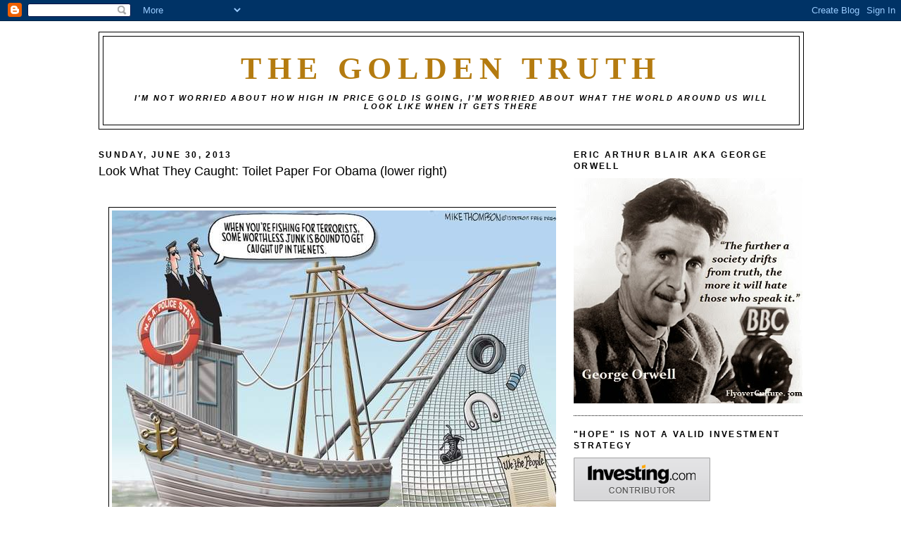

--- FILE ---
content_type: text/html; charset=UTF-8
request_url: https://truthingold.blogspot.com/2013/06/look-what-they-caught-toilet-paper-for.html
body_size: 20939
content:
<!DOCTYPE html>
<html dir='ltr' xmlns='http://www.w3.org/1999/xhtml' xmlns:b='http://www.google.com/2005/gml/b' xmlns:data='http://www.google.com/2005/gml/data' xmlns:expr='http://www.google.com/2005/gml/expr'>
<head>
<link href='https://www.blogger.com/static/v1/widgets/2944754296-widget_css_bundle.css' rel='stylesheet' type='text/css'/>
<meta content='text/html; charset=UTF-8' http-equiv='Content-Type'/>
<meta content='blogger' name='generator'/>
<link href='https://truthingold.blogspot.com/favicon.ico' rel='icon' type='image/x-icon'/>
<link href='http://truthingold.blogspot.com/2013/06/look-what-they-caught-toilet-paper-for.html' rel='canonical'/>
<link rel="alternate" type="application/atom+xml" title="The Golden Truth - Atom" href="https://truthingold.blogspot.com/feeds/posts/default" />
<link rel="alternate" type="application/rss+xml" title="The Golden Truth - RSS" href="https://truthingold.blogspot.com/feeds/posts/default?alt=rss" />
<link rel="service.post" type="application/atom+xml" title="The Golden Truth - Atom" href="https://www.blogger.com/feeds/7982981413278241287/posts/default" />

<link rel="alternate" type="application/atom+xml" title="The Golden Truth - Atom" href="https://truthingold.blogspot.com/feeds/557278313465815343/comments/default" />
<!--Can't find substitution for tag [blog.ieCssRetrofitLinks]-->
<link href='https://blogger.googleusercontent.com/img/b/R29vZ2xl/AVvXsEiyaV2VBG58uknDWfRv2kyd2TV7K_UCyXfR1Wg2bclRK449YRWDVuMJDod3TF-rKmmJYiUwbodw6oZzfLUZIsWsvEGwY7vh2Y5uJHjc7hJtlwDFpPh8MITQhlPLwDS80B4_zM9NCUwnqPqh/s640/PIC.jpg' rel='image_src'/>
<meta content='http://truthingold.blogspot.com/2013/06/look-what-they-caught-toilet-paper-for.html' property='og:url'/>
<meta content='Look What They Caught:  Toilet Paper For Obama (lower right)' property='og:title'/>
<meta content='                   ' property='og:description'/>
<meta content='https://blogger.googleusercontent.com/img/b/R29vZ2xl/AVvXsEiyaV2VBG58uknDWfRv2kyd2TV7K_UCyXfR1Wg2bclRK449YRWDVuMJDod3TF-rKmmJYiUwbodw6oZzfLUZIsWsvEGwY7vh2Y5uJHjc7hJtlwDFpPh8MITQhlPLwDS80B4_zM9NCUwnqPqh/w1200-h630-p-k-no-nu/PIC.jpg' property='og:image'/>
<title>The Golden Truth: Look What They Caught:  Toilet Paper For Obama (lower right)</title>
<style id='page-skin-1' type='text/css'><!--
/*
-----------------------------------------------
Blogger Template Style
Name:     Minima
Designer: Douglas Bowman
URL:      www.stopdesign.com
Date:     26 Feb 2004
Updated by: Blogger Team
----------------------------------------------- */
/* Variable definitions
====================
<Variable name="bgcolor" description="Page Background Color"
type="color" default="#fff">
<Variable name="textcolor" description="Text Color"
type="color" default="#333">
<Variable name="linkcolor" description="Link Color"
type="color" default="#58a">
<Variable name="pagetitlecolor" description="Blog Title Color"
type="color" default="#666">
<Variable name="descriptioncolor" description="Blog Description Color"
type="color" default="#999">
<Variable name="titlecolor" description="Post Title Color"
type="color" default="#c60">
<Variable name="bordercolor" description="Border Color"
type="color" default="#ccc">
<Variable name="sidebarcolor" description="Sidebar Title Color"
type="color" default="#999">
<Variable name="sidebartextcolor" description="Sidebar Text Color"
type="color" default="#666">
<Variable name="visitedlinkcolor" description="Visited Link Color"
type="color" default="#999">
<Variable name="bodyfont" description="Text Font"
type="font" default="normal normal 100% Georgia, Serif">
<Variable name="headerfont" description="Sidebar Title Font"
type="font"
default="normal normal 78% 'Trebuchet MS',Trebuchet,Arial,Verdana,Sans-serif">
<Variable name="pagetitlefont" description="Blog Title Font"
type="font"
default="normal normal 200% Georgia, Serif">
<Variable name="descriptionfont" description="Blog Description Font"
type="font"
default="normal normal 78% 'Trebuchet MS', Trebuchet, Arial, Verdana, Sans-serif">
<Variable name="postfooterfont" description="Post Footer Font"
type="font"
default="normal normal 78% 'Trebuchet MS', Trebuchet, Arial, Verdana, Sans-serif">
<Variable name="startSide" description="Side where text starts in blog language"
type="automatic" default="left">
<Variable name="endSide" description="Side where text ends in blog language"
type="automatic" default="right">
*/
/* Use this with templates/template-twocol.html */
body {
background:#ffffff;
margin:0;
color:#000000;
font:x-small Georgia Serif;
font-size/* */:/**/small;
font-size: /**/small;
text-align: center;
}
a:link {
color:#cc0000;
text-decoration:none;
}
a:visited {
color:#cc0000;
text-decoration:none;
}
a:hover {
color:#000000;
text-decoration:underline;
}
a img {
border-width:0;
}
/* Header
-----------------------------------------------
*/
#header-wrapper {
width:1000px;
margin:0 auto 10px;
border:1px solid #000000;
}
#header-inner {
background-position: center;
margin-left: auto;
margin-right: auto;
}
#header {
margin: 5px;
border: 1px solid #000000;
text-align: center;
color:#b47b10;
}
#header h1 {
margin:5px 5px 0;
padding:15px 20px .25em;
line-height:1.2em;
text-transform:uppercase;
letter-spacing:.2em;
font: normal bold 316% Georgia, Times, serif;
}
#header a {
color:#b47b10;
text-decoration:none;
}
#header a:hover {
color:#b47b10;
}
#header .description {
margin:0 5px 5px;
padding:0 20px 15px;
max-width:1100px;
text-transform:uppercase;
letter-spacing:.2em;
line-height: 1.4em;
font: italic bold 83% Verdana, sans-serif;
color: #000000;
}
#header img {
margin-left: auto;
margin-right: auto;
}
/* Outer-Wrapper
----------------------------------------------- */
#outer-wrapper {
width: 1000px;
margin:0 auto;
padding:15px;
text-align:left;
font: normal normal 106% Arial, sans-serif;
}
#main-wrapper {
width: 650px;
float: left;
word-wrap: break-word; /* fix for long text breaking sidebar float in IE */
overflow: hidden;     /* fix for long non-text content breaking IE sidebar float */
}
#sidebar-wrapper {
width: 325px;
float: right;
word-wrap: break-word; /* fix for long text breaking sidebar float in IE */
overflow: hidden;      /* fix for long non-text content breaking IE sidebar float */
}
/* Headings
----------------------------------------------- */
h2 {
margin:1.5em 0 .75em;
font:normal bold 86% Trebuchet, Trebuchet MS, Arial, sans-serif;
line-height: 1.4em;
text-transform:uppercase;
letter-spacing:.2em;
color:#000000;
}
/* Posts
-----------------------------------------------
*/
h2.date-header {
margin:1.5em 0 .5em;
}
.post {
margin:.5em 0 1.5em;
border-bottom:1px dotted #000000;
padding-bottom:1.5em;
}
.post h3 {
margin:.25em 0 0;
padding:0 0 10px;
font-size:130%;
font-weight:normal;
line-height:1em;
color:#000000;
}
.post h3 a, .post h3 a:visited, .post h3 strong {
display:block;
text-decoration:none;
color:#000000;
font-weight:normal;
}
.post h3 strong, .post h3 a:hover {
color:#000000;
}
.post-body {
margin:0 0 .85em;
line-height:1.2em;
}
.post-body blockquote {
line-height:1.3em;
}
.post-footer {
margin: .75em 0;
color:#000000;
text-transform:uppercase;
letter-spacing:.1em;
font: normal normal 78% 'Trebuchet MS', Trebuchet, Arial, Verdana, Sans-serif;
line-height: 1.4em;
}
.comment-link {
margin-left:.6em;
}
.post img {
padding:4px;
border:1px solid #000000;
}
.post blockquote {
margin:1em 20px;
}
.post blockquote p {
margin:.75em 0;
}
/* Comments
----------------------------------------------- */
#comments h4 {
margin:1em 0;
font-weight: bold;
line-height: 1.4em;
text-transform:uppercase;
letter-spacing:.2em;
color: #000000;
}
#comments-block {
margin:1em 0 1.5em;
line-height:1.6em;
}
#comments-block .comment-author {
margin:.5em 0;
}
#comments-block .comment-body {
margin:.25em 0 0;
}
#comments-block .comment-footer {
margin:-.25em 0 2em;
line-height: 1.4em;
text-transform:uppercase;
letter-spacing:.1em;
}
#comments-block .comment-body p {
margin:0 0 .75em;
}
.deleted-comment {
font-style:italic;
color:gray;
}
#blog-pager-newer-link {
float: left;
}
#blog-pager-older-link {
float: right;
}
#blog-pager {
text-align: center;
}
.feed-links {
clear: both;
line-height: 2.5em;
}
/* Sidebar Content
----------------------------------------------- */
.sidebar {
color: #191919;
line-height: 1.2em;
}
.sidebar ul {
list-style:none;
margin:0 0 0;
padding:0 0 0;
}
.sidebar li {
margin:0;
padding-top:0;
padding-right:0;
padding-bottom:.25em;
padding-left:15px;
text-indent:-15px;
line-height:1.2em;
}
.sidebar .widget, .main .widget {
border-bottom:1px dotted #000000;
margin:0 0 .5em;
padding:0 0 1em;
}
.main .Blog {
border-bottom-width: 0;
}
/* Profile
----------------------------------------------- */
.profile-img {
float: left;
margin-top: 0;
margin-right: 5px;
margin-bottom: 5px;
margin-left: 0;
padding: 4px;
border: 1px solid #000000;
}
.profile-data {
margin:0;
text-transform:uppercase;
letter-spacing:.1em;
font: normal normal 78% 'Trebuchet MS', Trebuchet, Arial, Verdana, Sans-serif;
color: #000000;
font-weight: bold;
line-height: 1.2em;
}
.profile-datablock {
margin:.5em 0 .5em;
}
.profile-textblock {
margin: 0.5em 0;
line-height: 1.2em;
}
.profile-link {
font: normal normal 78% 'Trebuchet MS', Trebuchet, Arial, Verdana, Sans-serif;
text-transform: uppercase;
letter-spacing: .1em;
}
/* Footer
----------------------------------------------- */
#footer {
width:660px;
clear:both;
margin:0 auto;
padding-top:15px;
line-height: 1.6em;
text-transform:uppercase;
letter-spacing:.1em;
text-align: center;
}

--></style>
<link href='https://www.blogger.com/dyn-css/authorization.css?targetBlogID=7982981413278241287&amp;zx=beb840ad-21df-4fdc-9098-1f52bd1b5971' media='none' onload='if(media!=&#39;all&#39;)media=&#39;all&#39;' rel='stylesheet'/><noscript><link href='https://www.blogger.com/dyn-css/authorization.css?targetBlogID=7982981413278241287&amp;zx=beb840ad-21df-4fdc-9098-1f52bd1b5971' rel='stylesheet'/></noscript>
<meta name='google-adsense-platform-account' content='ca-host-pub-1556223355139109'/>
<meta name='google-adsense-platform-domain' content='blogspot.com'/>

</head>
<body>
<div class='navbar section' id='navbar'><div class='widget Navbar' data-version='1' id='Navbar1'><script type="text/javascript">
    function setAttributeOnload(object, attribute, val) {
      if(window.addEventListener) {
        window.addEventListener('load',
          function(){ object[attribute] = val; }, false);
      } else {
        window.attachEvent('onload', function(){ object[attribute] = val; });
      }
    }
  </script>
<div id="navbar-iframe-container"></div>
<script type="text/javascript" src="https://apis.google.com/js/platform.js"></script>
<script type="text/javascript">
      gapi.load("gapi.iframes:gapi.iframes.style.bubble", function() {
        if (gapi.iframes && gapi.iframes.getContext) {
          gapi.iframes.getContext().openChild({
              url: 'https://www.blogger.com/navbar/7982981413278241287?po\x3d557278313465815343\x26origin\x3dhttps://truthingold.blogspot.com',
              where: document.getElementById("navbar-iframe-container"),
              id: "navbar-iframe"
          });
        }
      });
    </script><script type="text/javascript">
(function() {
var script = document.createElement('script');
script.type = 'text/javascript';
script.src = '//pagead2.googlesyndication.com/pagead/js/google_top_exp.js';
var head = document.getElementsByTagName('head')[0];
if (head) {
head.appendChild(script);
}})();
</script>
</div></div>
<div id='outer-wrapper'><div id='wrap2'>
<!-- skip links for text browsers -->
<span id='skiplinks' style='display:none;'>
<a href='#main'>skip to main </a> |
      <a href='#sidebar'>skip to sidebar</a>
</span>
<div id='header-wrapper'>
<div class='header section' id='header'><div class='widget Header' data-version='1' id='Header1'>
<div id='header-inner'>
<div class='titlewrapper'>
<h1 class='title'>
<a href='https://truthingold.blogspot.com/'>
The Golden Truth
</a>
</h1>
</div>
<div class='descriptionwrapper'>
<p class='description'><span>I'm not worried about how high in price gold is going, I'm worried about what the world around us will look like when it gets there</span></p>
</div>
</div>
</div></div>
</div>
<div id='content-wrapper'>
<div id='crosscol-wrapper' style='text-align:center'>
<div class='crosscol no-items section' id='crosscol'></div>
</div>
<div id='main-wrapper'>
<div class='main section' id='main'><div class='widget Blog' data-version='1' id='Blog1'>
<div class='blog-posts hfeed'>

          <div class="date-outer">
        
<h2 class='date-header'><span>Sunday, June 30, 2013</span></h2>

          <div class="date-posts">
        
<div class='post-outer'>
<div class='post hentry'>
<a name='557278313465815343'></a>
<h3 class='post-title entry-title'>
<a href='https://truthingold.blogspot.com/2013/06/look-what-they-caught-toilet-paper-for.html'>Look What They Caught:  Toilet Paper For Obama (lower right)</a>
</h3>
<div class='post-header-line-1'></div>
<div class='post-body entry-content'>
<div class="separator" style="clear: both; text-align: center;">
</div>
<div class="separator" style="clear: both; text-align: center;">
</div>
<div class="separator" style="clear: both; text-align: center;">
</div>
&nbsp;&nbsp;<br />
&nbsp;&nbsp;&nbsp;<br />
<div class="separator" style="clear: both; text-align: center;">
<a href="https://blogger.googleusercontent.com/img/b/R29vZ2xl/AVvXsEiyaV2VBG58uknDWfRv2kyd2TV7K_UCyXfR1Wg2bclRK449YRWDVuMJDod3TF-rKmmJYiUwbodw6oZzfLUZIsWsvEGwY7vh2Y5uJHjc7hJtlwDFpPh8MITQhlPLwDS80B4_zM9NCUwnqPqh/s640/PIC.jpg" imageanchor="1" style="margin-left: 1em; margin-right: 1em;"><img border="0" height="455" src="https://blogger.googleusercontent.com/img/b/R29vZ2xl/AVvXsEiyaV2VBG58uknDWfRv2kyd2TV7K_UCyXfR1Wg2bclRK449YRWDVuMJDod3TF-rKmmJYiUwbodw6oZzfLUZIsWsvEGwY7vh2Y5uJHjc7hJtlwDFpPh8MITQhlPLwDS80B4_zM9NCUwnqPqh/s640/PIC.jpg" width="640" /></a></div>
<br />
<br />
<br />
<div style='clear: both;'></div>
</div>
<div class='post-footer'>
<div class='post-footer-line post-footer-line-1'><span class='post-author vcard'>
Posted by
<span class='fn'>Dave in Denver</span>
</span>
<span class='post-timestamp'>
at
<a class='timestamp-link' href='https://truthingold.blogspot.com/2013/06/look-what-they-caught-toilet-paper-for.html' rel='bookmark' title='permanent link'><abbr class='published' title='2013-06-30T18:39:00-06:00'>6:39&#8239;PM</abbr></a>
</span>
<span class='post-comment-link'>
</span>
<span class='post-icons'>
<span class='item-action'>
<a href='https://www.blogger.com/email-post/7982981413278241287/557278313465815343' title='Email Post'>
<img alt="" class="icon-action" height="13" src="//www.blogger.com/img/icon18_email.gif" width="18">
</a>
</span>
<span class='item-control blog-admin pid-1476911412'>
<a href='https://www.blogger.com/post-edit.g?blogID=7982981413278241287&postID=557278313465815343&from=pencil' title='Edit Post'>
<img alt='' class='icon-action' height='18' src='https://resources.blogblog.com/img/icon18_edit_allbkg.gif' width='18'/>
</a>
</span>
</span>
<span class='post-backlinks post-comment-link'>
</span>
</div>
<div class='post-footer-line post-footer-line-2'><span class='post-labels'>
</span>
</div>
<div class='post-footer-line post-footer-line-3'><span class='post-location'>
</span>
</div>
</div>
</div>
<div class='comments' id='comments'>
<a name='comments'></a>
<h4>5 comments:</h4>
<div class='comments-content'>
<script async='async' src='' type='text/javascript'></script>
<script type='text/javascript'>
    (function() {
      var items = null;
      var msgs = null;
      var config = {};

// <![CDATA[
      var cursor = null;
      if (items && items.length > 0) {
        cursor = parseInt(items[items.length - 1].timestamp) + 1;
      }

      var bodyFromEntry = function(entry) {
        var text = (entry &&
                    ((entry.content && entry.content.$t) ||
                     (entry.summary && entry.summary.$t))) ||
            '';
        if (entry && entry.gd$extendedProperty) {
          for (var k in entry.gd$extendedProperty) {
            if (entry.gd$extendedProperty[k].name == 'blogger.contentRemoved') {
              return '<span class="deleted-comment">' + text + '</span>';
            }
          }
        }
        return text;
      }

      var parse = function(data) {
        cursor = null;
        var comments = [];
        if (data && data.feed && data.feed.entry) {
          for (var i = 0, entry; entry = data.feed.entry[i]; i++) {
            var comment = {};
            // comment ID, parsed out of the original id format
            var id = /blog-(\d+).post-(\d+)/.exec(entry.id.$t);
            comment.id = id ? id[2] : null;
            comment.body = bodyFromEntry(entry);
            comment.timestamp = Date.parse(entry.published.$t) + '';
            if (entry.author && entry.author.constructor === Array) {
              var auth = entry.author[0];
              if (auth) {
                comment.author = {
                  name: (auth.name ? auth.name.$t : undefined),
                  profileUrl: (auth.uri ? auth.uri.$t : undefined),
                  avatarUrl: (auth.gd$image ? auth.gd$image.src : undefined)
                };
              }
            }
            if (entry.link) {
              if (entry.link[2]) {
                comment.link = comment.permalink = entry.link[2].href;
              }
              if (entry.link[3]) {
                var pid = /.*comments\/default\/(\d+)\?.*/.exec(entry.link[3].href);
                if (pid && pid[1]) {
                  comment.parentId = pid[1];
                }
              }
            }
            comment.deleteclass = 'item-control blog-admin';
            if (entry.gd$extendedProperty) {
              for (var k in entry.gd$extendedProperty) {
                if (entry.gd$extendedProperty[k].name == 'blogger.itemClass') {
                  comment.deleteclass += ' ' + entry.gd$extendedProperty[k].value;
                } else if (entry.gd$extendedProperty[k].name == 'blogger.displayTime') {
                  comment.displayTime = entry.gd$extendedProperty[k].value;
                }
              }
            }
            comments.push(comment);
          }
        }
        return comments;
      };

      var paginator = function(callback) {
        if (hasMore()) {
          var url = config.feed + '?alt=json&v=2&orderby=published&reverse=false&max-results=50';
          if (cursor) {
            url += '&published-min=' + new Date(cursor).toISOString();
          }
          window.bloggercomments = function(data) {
            var parsed = parse(data);
            cursor = parsed.length < 50 ? null
                : parseInt(parsed[parsed.length - 1].timestamp) + 1
            callback(parsed);
            window.bloggercomments = null;
          }
          url += '&callback=bloggercomments';
          var script = document.createElement('script');
          script.type = 'text/javascript';
          script.src = url;
          document.getElementsByTagName('head')[0].appendChild(script);
        }
      };
      var hasMore = function() {
        return !!cursor;
      };
      var getMeta = function(key, comment) {
        if ('iswriter' == key) {
          var matches = !!comment.author
              && comment.author.name == config.authorName
              && comment.author.profileUrl == config.authorUrl;
          return matches ? 'true' : '';
        } else if ('deletelink' == key) {
          return config.baseUri + '/comment/delete/'
               + config.blogId + '/' + comment.id;
        } else if ('deleteclass' == key) {
          return comment.deleteclass;
        }
        return '';
      };

      var replybox = null;
      var replyUrlParts = null;
      var replyParent = undefined;

      var onReply = function(commentId, domId) {
        if (replybox == null) {
          // lazily cache replybox, and adjust to suit this style:
          replybox = document.getElementById('comment-editor');
          if (replybox != null) {
            replybox.height = '250px';
            replybox.style.display = 'block';
            replyUrlParts = replybox.src.split('#');
          }
        }
        if (replybox && (commentId !== replyParent)) {
          replybox.src = '';
          document.getElementById(domId).insertBefore(replybox, null);
          replybox.src = replyUrlParts[0]
              + (commentId ? '&parentID=' + commentId : '')
              + '#' + replyUrlParts[1];
          replyParent = commentId;
        }
      };

      var hash = (window.location.hash || '#').substring(1);
      var startThread, targetComment;
      if (/^comment-form_/.test(hash)) {
        startThread = hash.substring('comment-form_'.length);
      } else if (/^c[0-9]+$/.test(hash)) {
        targetComment = hash.substring(1);
      }

      // Configure commenting API:
      var configJso = {
        'maxDepth': config.maxThreadDepth
      };
      var provider = {
        'id': config.postId,
        'data': items,
        'loadNext': paginator,
        'hasMore': hasMore,
        'getMeta': getMeta,
        'onReply': onReply,
        'rendered': true,
        'initComment': targetComment,
        'initReplyThread': startThread,
        'config': configJso,
        'messages': msgs
      };

      var render = function() {
        if (window.goog && window.goog.comments) {
          var holder = document.getElementById('comment-holder');
          window.goog.comments.render(holder, provider);
        }
      };

      // render now, or queue to render when library loads:
      if (window.goog && window.goog.comments) {
        render();
      } else {
        window.goog = window.goog || {};
        window.goog.comments = window.goog.comments || {};
        window.goog.comments.loadQueue = window.goog.comments.loadQueue || [];
        window.goog.comments.loadQueue.push(render);
      }
    })();
// ]]>
  </script>
<div id='comment-holder'>
<div class="comment-thread toplevel-thread"><ol id="top-ra"><li class="comment" id="c4429891238941922595"><div class="avatar-image-container"><img src="//resources.blogblog.com/img/blank.gif" alt=""/></div><div class="comment-block"><div class="comment-header"><cite class="user">Anonymous</cite><span class="icon user "></span><span class="datetime secondary-text"><a rel="nofollow" href="https://truthingold.blogspot.com/2013/06/look-what-they-caught-toilet-paper-for.html?showComment=1372643052865#c4429891238941922595">Sunday, 30 June, 2013</a></span></div><p class="comment-content">Now that Ron Paul has retired, are there any honest men in Congress? I&#39;m not being flippant, I really want to know.</p><span class="comment-actions secondary-text"><a class="comment-reply" target="_self" data-comment-id="4429891238941922595">Reply</a><span class="item-control blog-admin blog-admin pid-279999585"><a target="_self" href="https://www.blogger.com/comment/delete/7982981413278241287/4429891238941922595">Delete</a></span></span></div><div class="comment-replies"><div id="c4429891238941922595-rt" class="comment-thread inline-thread"><span class="thread-toggle thread-expanded"><span class="thread-arrow"></span><span class="thread-count"><a target="_self">Replies</a></span></span><ol id="c4429891238941922595-ra" class="thread-chrome thread-expanded"><div><li class="comment" id="c1029321157730131566"><div class="avatar-image-container"><img src="//3.bp.blogspot.com/_J8L-e47yFE0/SpHTyPynGbI/AAAAAAAAAEY/v2bjh_fMt1M/S45-s35/Picture%2B013.jpg" alt=""/></div><div class="comment-block"><div class="comment-header"><cite class="user"><a href="https://www.blogger.com/profile/03016238915167131989" rel="nofollow">Dave in Denver</a></cite><span class="icon user blog-author"></span><span class="datetime secondary-text"><a rel="nofollow" href="https://truthingold.blogspot.com/2013/06/look-what-they-caught-toilet-paper-for.html?showComment=1372643714108#c1029321157730131566">Sunday, 30 June, 2013</a></span></div><p class="comment-content">Seriously? That&#39;s not flippant.  He was the last honest in DC period.</p><span class="comment-actions secondary-text"><span class="item-control blog-admin blog-admin pid-1476911412"><a target="_self" href="https://www.blogger.com/comment/delete/7982981413278241287/1029321157730131566">Delete</a></span></span></div><div class="comment-replies"><div id="c1029321157730131566-rt" class="comment-thread inline-thread hidden"><span class="thread-toggle thread-expanded"><span class="thread-arrow"></span><span class="thread-count"><a target="_self">Replies</a></span></span><ol id="c1029321157730131566-ra" class="thread-chrome thread-expanded"><div></div><div id="c1029321157730131566-continue" class="continue"><a class="comment-reply" target="_self" data-comment-id="1029321157730131566">Reply</a></div></ol></div></div><div class="comment-replybox-single" id="c1029321157730131566-ce"></div></li></div><div id="c4429891238941922595-continue" class="continue"><a class="comment-reply" target="_self" data-comment-id="4429891238941922595">Reply</a></div></ol></div></div><div class="comment-replybox-single" id="c4429891238941922595-ce"></div></li><li class="comment" id="c8387377558105356598"><div class="avatar-image-container"><img src="//resources.blogblog.com/img/blank.gif" alt=""/></div><div class="comment-block"><div class="comment-header"><cite class="user">Anonymous</cite><span class="icon user "></span><span class="datetime secondary-text"><a rel="nofollow" href="https://truthingold.blogspot.com/2013/06/look-what-they-caught-toilet-paper-for.html?showComment=1372707940320#c8387377558105356598">Monday, 01 July, 2013</a></span></div><p class="comment-content">&quot;Congratulations on the completion of your College degree in <br>your particular field of interest.<br><br>While you were getting your degree..............<br><br>The Republicans shipped jobs in your field to cheap labor in India while the Democrats gave them to immigrants on H-1b visas living in the US.<br><br>The College where your degree was issued has been degraded to a Grade F status in terms of &quot;quality education&quot; and Corporations no longer considers graduates from your College desirable.<br><br>You are now also 6 years older than when you started to get this degree and now age discrimination has determined that you are too old for this field.<br><br>Good luck on your future endeavors overseas or at a part-time minimal-wage job while over-your-ass in debts.&quot;<br><br><br>Happy student loan D-Day!</p><span class="comment-actions secondary-text"><a class="comment-reply" target="_self" data-comment-id="8387377558105356598">Reply</a><span class="item-control blog-admin blog-admin pid-279999585"><a target="_self" href="https://www.blogger.com/comment/delete/7982981413278241287/8387377558105356598">Delete</a></span></span></div><div class="comment-replies"><div id="c8387377558105356598-rt" class="comment-thread inline-thread hidden"><span class="thread-toggle thread-expanded"><span class="thread-arrow"></span><span class="thread-count"><a target="_self">Replies</a></span></span><ol id="c8387377558105356598-ra" class="thread-chrome thread-expanded"><div></div><div id="c8387377558105356598-continue" class="continue"><a class="comment-reply" target="_self" data-comment-id="8387377558105356598">Reply</a></div></ol></div></div><div class="comment-replybox-single" id="c8387377558105356598-ce"></div></li><li class="comment" id="c6604034218997240372"><div class="avatar-image-container"><img src="//resources.blogblog.com/img/blank.gif" alt=""/></div><div class="comment-block"><div class="comment-header"><cite class="user">Anonymous</cite><span class="icon user "></span><span class="datetime secondary-text"><a rel="nofollow" href="https://truthingold.blogspot.com/2013/06/look-what-they-caught-toilet-paper-for.html?showComment=1372714052451#c6604034218997240372">Monday, 01 July, 2013</a></span></div><p class="comment-content">Dave:<br><br>Another &#39;fan&#39; of silver here--he says that it has NO intrinsic value, &amp; its only value is whatever the market puts on it.<br>Sounds like another notorious bankstah-brown-nosing frontman recently unleashed to sell his schlock, because those are his exact words,too.<br><br>http://peterlbrandt.com/some-hopefully-final-comments-on-silver-bulls/<br> Silver is a commodity. Nothing more, nothing less. Silver has no intrinsic value other than what the market says is is worth. <br><br>BTW, he&#39;s bearish crude to $65.<br></p><span class="comment-actions secondary-text"><a class="comment-reply" target="_self" data-comment-id="6604034218997240372">Reply</a><span class="item-control blog-admin blog-admin pid-279999585"><a target="_self" href="https://www.blogger.com/comment/delete/7982981413278241287/6604034218997240372">Delete</a></span></span></div><div class="comment-replies"><div id="c6604034218997240372-rt" class="comment-thread inline-thread hidden"><span class="thread-toggle thread-expanded"><span class="thread-arrow"></span><span class="thread-count"><a target="_self">Replies</a></span></span><ol id="c6604034218997240372-ra" class="thread-chrome thread-expanded"><div></div><div id="c6604034218997240372-continue" class="continue"><a class="comment-reply" target="_self" data-comment-id="6604034218997240372">Reply</a></div></ol></div></div><div class="comment-replybox-single" id="c6604034218997240372-ce"></div></li><li class="comment" id="c2888917732979183256"><div class="avatar-image-container"><img src="//www.blogger.com/img/blogger_logo_round_35.png" alt=""/></div><div class="comment-block"><div class="comment-header"><cite class="user"><a href="https://www.blogger.com/profile/02603788929243707009" rel="nofollow">michael3c2000</a></cite><span class="icon user "></span><span class="datetime secondary-text"><a rel="nofollow" href="https://truthingold.blogspot.com/2013/06/look-what-they-caught-toilet-paper-for.html?showComment=1372745686087#c2888917732979183256">Tuesday, 02 July, 2013</a></span></div><p class="comment-content">Short writeup on WSJ toiletpaper-<br>http://blogs.wsj.com/moneybeat/2013/07/01/golds-washout-may-produce-buying-opportunity/</p><span class="comment-actions secondary-text"><a class="comment-reply" target="_self" data-comment-id="2888917732979183256">Reply</a><span class="item-control blog-admin blog-admin pid-344654536"><a target="_self" href="https://www.blogger.com/comment/delete/7982981413278241287/2888917732979183256">Delete</a></span></span></div><div class="comment-replies"><div id="c2888917732979183256-rt" class="comment-thread inline-thread hidden"><span class="thread-toggle thread-expanded"><span class="thread-arrow"></span><span class="thread-count"><a target="_self">Replies</a></span></span><ol id="c2888917732979183256-ra" class="thread-chrome thread-expanded"><div></div><div id="c2888917732979183256-continue" class="continue"><a class="comment-reply" target="_self" data-comment-id="2888917732979183256">Reply</a></div></ol></div></div><div class="comment-replybox-single" id="c2888917732979183256-ce"></div></li></ol><div id="top-continue" class="continue"><a class="comment-reply" target="_self">Add comment</a></div><div class="comment-replybox-thread" id="top-ce"></div><div class="loadmore hidden" data-post-id="557278313465815343"><a target="_self">Load more...</a></div></div>
</div>
</div>
<p class='comment-footer'>
<div class='comment-form'>
<a name='comment-form'></a>
<p>
</p>
<a href='https://www.blogger.com/comment/frame/7982981413278241287?po=557278313465815343&hl=en&saa=85391&origin=https://truthingold.blogspot.com' id='comment-editor-src'></a>
<iframe allowtransparency='true' class='blogger-iframe-colorize blogger-comment-from-post' frameborder='0' height='410px' id='comment-editor' name='comment-editor' src='' width='100%'></iframe>
<script src='https://www.blogger.com/static/v1/jsbin/2830521187-comment_from_post_iframe.js' type='text/javascript'></script>
<script type='text/javascript'>
      BLOG_CMT_createIframe('https://www.blogger.com/rpc_relay.html');
    </script>
</div>
</p>
<div id='backlinks-container'>
<div id='Blog1_backlinks-container'>
</div>
</div>
</div>
</div>

        </div></div>
      
</div>
<div class='blog-pager' id='blog-pager'>
<span id='blog-pager-newer-link'>
<a class='blog-pager-newer-link' href='https://truthingold.blogspot.com/2013/07/the-economy-is-quickly-headed-south-qe.html' id='Blog1_blog-pager-newer-link' title='Newer Post'>Newer Post</a>
</span>
<span id='blog-pager-older-link'>
<a class='blog-pager-older-link' href='https://truthingold.blogspot.com/2013/06/the-housing-market-is-accident-waiting_28.html' id='Blog1_blog-pager-older-link' title='Older Post'>Older Post</a>
</span>
<a class='home-link' href='https://truthingold.blogspot.com/'>Home</a>
</div>
<div class='clear'></div>
<div class='post-feeds'>
<div class='feed-links'>
Subscribe to:
<a class='feed-link' href='https://truthingold.blogspot.com/feeds/557278313465815343/comments/default' target='_blank' type='application/atom+xml'>Post Comments (Atom)</a>
</div>
</div>
</div></div>
</div>
<div id='sidebar-wrapper'>
<div class='sidebar section' id='sidebar'><div class='widget Image' data-version='1' id='Image6'>
<h2>Eric Arthur Blair aka George Orwell</h2>
<div class='widget-content'>
<img alt='Eric Arthur Blair aka George Orwell' height='320' id='Image6_img' src='https://blogger.googleusercontent.com/img/b/R29vZ2xl/AVvXsEhB3CqI0cinoAD9Or_h1UCsgP1mrRX6_-EPrlobku9QwqeZ767IwdlPxSiTGNcQ9McchcTne90C6k4u72PLdKAlbptFDHAZwW9hSkbkIcx6Jj12-bPgEbDMOHClWpE8n_qPhFv9gQk1V1i-/s1600/clip_image0023.jpg' width='339'/>
<br/>
</div>
<div class='clear'></div>
</div><div class='widget Image' data-version='1' id='Image3'>
<h2>"Hope" is not a valid investment strategy</h2>
<div class='widget-content'>
<img alt='"Hope" is not a valid investment strategy' height='62' id='Image3_img' src='https://blogger.googleusercontent.com/img/b/R29vZ2xl/AVvXsEiCVd7LGcTycA-wr1KoJf_hjXlMEUhyphenhyphenxhxwFyao_-yiTFfEbSN387LqWlZ6yU6Kk2m_KHsD4mL-JfK082RwDufoorH9AY2SO0SkmYpJNz6B6i949jRYaLWxqJ7ff0cwvMbmTbWrXQu1Hg5l/s1600/Investingcom_Badge_Large.png' width='194'/>
<br/>
</div>
<div class='clear'></div>
</div><div class='widget Image' data-version='1' id='Image17'>
<h2>Full Time Jobs Over Last 5 Years</h2>
<div class='widget-content'>
<img alt='Full Time Jobs Over Last 5 Years' height='254' id='Image17_img' src='https://blogger.googleusercontent.com/img/b/R29vZ2xl/AVvXsEgBxlB4Ka_WE7-X3c6FtTIvGvzTdHH0hkU8vgBeCeaU2E8nHOKRbXb1MkWBs-2MesYsjQECrV5Fz7LpcMoRLZxTddAp3xNg9Ldmdp104XxE_Dl1KaUC-t6pFGHReFHJRmG2VVJowwx_nRA6/s1600/Untitled.png' width='358'/>
<br/>
</div>
<div class='clear'></div>
</div><div class='widget Image' data-version='1' id='Image15'>
<div class='widget-content'>
<img alt='' height='270' id='Image15_img' src='https://blogger.googleusercontent.com/img/b/R29vZ2xl/AVvXsEhxcBoyV4zZht4ClMt28IFH9VQ9qdPx0DrqxHynMLPD-6PIc6yoOj9vlIoRMdLdHahxOI84A_UHPH8gXtdEmwGdkvfvSBeFHXiLmsFPrPqW5pmvmzJiOeZFljRvAOXTSfJSiUdcxgSZpsNH/s325/China+vs+US+currency+war.jpg' width='325'/>
<br/>
</div>
<div class='clear'></div>
</div><div class='widget Image' data-version='1' id='Image9'>
<h2>Is Your Gold Missing?</h2>
<div class='widget-content'>
<img alt='Is Your Gold Missing?' height='325' id='Image9_img' src='https://blogger.googleusercontent.com/img/b/R29vZ2xl/AVvXsEj93CG1YbE2tkL4v8KX23ZUOrrw2vGqqsbBkvLCpUXAWmk_vvTfgjSSR9W0kktebj222uEtB944l7xN5YPlVt5Y-6aXDlAN20ljH91jiqMbVS1tQknM3xN1viLPLL7km_SK3TkQupuqFVGY/s325/MissingGOld.png' width='197'/>
<br/>
</div>
<div class='clear'></div>
</div><div class='widget Text' data-version='1' id='Text17'>
<h2 class='title'>Why Gold?</h2>
<div class='widget-content'>
<span style="COLOR: rgb(204,153,51); FONT-WEIGHT: bold">Gold is the world's oldest currency. You exchange your fiat currency (dollars, euros, yen, yuan) into gold as an insurance policy against catastrophic Central Bank and Government policies which serve to destroy the value of fiat currencies and destroy democracy.<br/><br/>Gold can <span style="FONT-STYLE: italic">ONLY</span> be considered an <u>investment</u> to the extent that it remains significantly and historically <u>undervalued</u> in relation to the fiat currencies against which its value is measured. Otherwise it remains the world's oldest currency and is completely free from the counterparty risk associated with currency by Government fiat (i.e. fiat currencies rely on a Government's "full faith and credit.")</span><br/><br/>
</div>
<div class='clear'></div>
</div><div class='widget Image' data-version='1' id='Image14'>
<h2>Got Gold?</h2>
<div class='widget-content'>
<img alt='Got Gold?' height='174' id='Image14_img' src='https://blogger.googleusercontent.com/img/b/R29vZ2xl/AVvXsEj8MDPmU_klvXg56o-7dXhXJwrBxLMMj3mhU8c27x7xqGjai14F0bAToKkM2MV2CpPoxuKn50q-1cR2d0ZaUfi0aB2c0rqntT6ndTnWQDSL_nwn5JYBAugyPFVAjSFD9YDGSwgQsJFjsX99/s325/flighttosafety.JPG' width='325'/>
<br/>
</div>
<div class='clear'></div>
</div><div class='widget HTML' data-version='1' id='HTML1'>
<div class='widget-content'>
<a href="http://www.kitco.com/connecting.html">
  <img border="0" alt="[Most Recent Quotes from www.kitco.com]" src="https://lh3.googleusercontent.com/blogger_img_proxy/AEn0k_sHUJFm392M6cmnX_-XoB_DENSlkerFFQSMmeEPNcBTScw-gFcra-XFHvjpDM2tWOWnDt-3wYR96xviYMCfYPsXlD9KUxqGQjmeB38feQ=s0-d">
</a>
</div>
<div class='clear'></div>
</div><div class='widget Text' data-version='1' id='Text12'>
<h2 class='title'><strong>GOLD IS MONEY...</strong></h2>
<div class='widget-content'>
<strong><span style="color:#ff0000;">EVERYTHING ELSE IS CREDIT</span></strong><br/><br/><div style="TEXT-ALIGN: center">- J.P. Morgan</div>
</div>
<div class='clear'></div>
</div><div class='widget Text' data-version='1' id='Text15'>
<h2 class='title'>CONTACT ME:</h2>
<div class='widget-content'>
<a href="mailto:Midas10k@comcast.net">Midas10k@comcast.net</a><br/><br/>
</div>
<div class='clear'></div>
</div><div class='widget Text' data-version='1' id='Text14'>
<h2 class='title'>QUOTE of the Year</h2>
<div class='widget-content'>
<strong><span style="color:#3333ff;">Gold is the money of kings, silver is the money of gentlemen, barter is the money of peasants - but debt is the money of slaves</span></strong><br/><strong><span style="color:#3333ff;"></span></strong><br/><strong>-Norm Franz, "Money and Wealth in the New Millenium"</strong><br/>
</div>
<div class='clear'></div>
</div><div class='widget BlogArchive' data-version='1' id='BlogArchive1'>
<h2>Blog Archive</h2>
<div class='widget-content'>
<div id='ArchiveList'>
<div id='BlogArchive1_ArchiveList'>
<ul class='hierarchy'>
<li class='archivedate collapsed'>
<a class='toggle' href='javascript:void(0)'>
<span class='zippy'>

        &#9658;&#160;
      
</span>
</a>
<a class='post-count-link' href='https://truthingold.blogspot.com/2014/'>
2014
</a>
<span class='post-count' dir='ltr'>(44)</span>
<ul class='hierarchy'>
<li class='archivedate collapsed'>
<a class='toggle' href='javascript:void(0)'>
<span class='zippy'>

        &#9658;&#160;
      
</span>
</a>
<a class='post-count-link' href='https://truthingold.blogspot.com/2014/03/'>
March
</a>
<span class='post-count' dir='ltr'>(6)</span>
</li>
</ul>
<ul class='hierarchy'>
<li class='archivedate collapsed'>
<a class='toggle' href='javascript:void(0)'>
<span class='zippy'>

        &#9658;&#160;
      
</span>
</a>
<a class='post-count-link' href='https://truthingold.blogspot.com/2014/02/'>
February
</a>
<span class='post-count' dir='ltr'>(18)</span>
</li>
</ul>
<ul class='hierarchy'>
<li class='archivedate collapsed'>
<a class='toggle' href='javascript:void(0)'>
<span class='zippy'>

        &#9658;&#160;
      
</span>
</a>
<a class='post-count-link' href='https://truthingold.blogspot.com/2014/01/'>
January
</a>
<span class='post-count' dir='ltr'>(20)</span>
</li>
</ul>
</li>
</ul>
<ul class='hierarchy'>
<li class='archivedate expanded'>
<a class='toggle' href='javascript:void(0)'>
<span class='zippy toggle-open'>

        &#9660;&#160;
      
</span>
</a>
<a class='post-count-link' href='https://truthingold.blogspot.com/2013/'>
2013
</a>
<span class='post-count' dir='ltr'>(177)</span>
<ul class='hierarchy'>
<li class='archivedate collapsed'>
<a class='toggle' href='javascript:void(0)'>
<span class='zippy'>

        &#9658;&#160;
      
</span>
</a>
<a class='post-count-link' href='https://truthingold.blogspot.com/2013/12/'>
December
</a>
<span class='post-count' dir='ltr'>(15)</span>
</li>
</ul>
<ul class='hierarchy'>
<li class='archivedate collapsed'>
<a class='toggle' href='javascript:void(0)'>
<span class='zippy'>

        &#9658;&#160;
      
</span>
</a>
<a class='post-count-link' href='https://truthingold.blogspot.com/2013/11/'>
November
</a>
<span class='post-count' dir='ltr'>(16)</span>
</li>
</ul>
<ul class='hierarchy'>
<li class='archivedate collapsed'>
<a class='toggle' href='javascript:void(0)'>
<span class='zippy'>

        &#9658;&#160;
      
</span>
</a>
<a class='post-count-link' href='https://truthingold.blogspot.com/2013/10/'>
October
</a>
<span class='post-count' dir='ltr'>(19)</span>
</li>
</ul>
<ul class='hierarchy'>
<li class='archivedate collapsed'>
<a class='toggle' href='javascript:void(0)'>
<span class='zippy'>

        &#9658;&#160;
      
</span>
</a>
<a class='post-count-link' href='https://truthingold.blogspot.com/2013/09/'>
September
</a>
<span class='post-count' dir='ltr'>(15)</span>
</li>
</ul>
<ul class='hierarchy'>
<li class='archivedate collapsed'>
<a class='toggle' href='javascript:void(0)'>
<span class='zippy'>

        &#9658;&#160;
      
</span>
</a>
<a class='post-count-link' href='https://truthingold.blogspot.com/2013/08/'>
August
</a>
<span class='post-count' dir='ltr'>(13)</span>
</li>
</ul>
<ul class='hierarchy'>
<li class='archivedate collapsed'>
<a class='toggle' href='javascript:void(0)'>
<span class='zippy'>

        &#9658;&#160;
      
</span>
</a>
<a class='post-count-link' href='https://truthingold.blogspot.com/2013/07/'>
July
</a>
<span class='post-count' dir='ltr'>(11)</span>
</li>
</ul>
<ul class='hierarchy'>
<li class='archivedate expanded'>
<a class='toggle' href='javascript:void(0)'>
<span class='zippy toggle-open'>

        &#9660;&#160;
      
</span>
</a>
<a class='post-count-link' href='https://truthingold.blogspot.com/2013/06/'>
June
</a>
<span class='post-count' dir='ltr'>(16)</span>
<ul class='posts'>
<li><a href='https://truthingold.blogspot.com/2013/06/look-what-they-caught-toilet-paper-for.html'>Look What They Caught:  Toilet Paper For Obama (lo...</a></li>
<li><a href='https://truthingold.blogspot.com/2013/06/the-housing-market-is-accident-waiting_28.html'>The Housing Market Is An Accident Waiting To Happe...</a></li>
<li><a href='https://truthingold.blogspot.com/2013/06/the-precious-metals-sector.html'>The Precious Metals Sector</a></li>
<li><a href='https://truthingold.blogspot.com/2013/06/the-housing-market-is-accident-waiting.html'>The Housing Market Is An Accident Waiting To Happe...</a></li>
<li><a href='https://truthingold.blogspot.com/2013/06/regarding-dennis-gartman.html'>Regarding Dennis Gartman</a></li>
<li><a href='https://truthingold.blogspot.com/2013/06/edward-snowden-this-country-is-worth.html'>Edward Snowden:   &quot;This country is worth dying for&quot;</a></li>
<li><a href='https://truthingold.blogspot.com/2013/06/an-orwellian-orgasm.html'>An Orwellian Orgasm</a></li>
<li><a href='https://truthingold.blogspot.com/2013/06/heres-why-taper-wont-happen.html'>Here&#39;s Why The &quot;Taper&quot; Won&#39;t Happen</a></li>
<li><a href='https://truthingold.blogspot.com/2013/06/up-next-for-insiders-looting-our-system.html'>Up Next For The Insiders Looting Our System And De...</a></li>
<li><a href='https://truthingold.blogspot.com/2013/06/obamas-heart-of-darkness.html'>Obama&#39;s Heart Of Darkness</a></li>
<li><a href='https://truthingold.blogspot.com/2013/06/this-about-sums-it-all-up-nice-and.html'>This About Sums It All Up Nice and Succinctly</a></li>
<li><a href='https://truthingold.blogspot.com/2013/06/more-chart-porn-for-friday-what.html'>More Chart Porn For Friday - What Happened Today?</a></li>
<li><a href='https://truthingold.blogspot.com/2013/06/the-revival-friday-chart-porn.html'>The Revival:  Friday Chart Porn</a></li>
<li><a href='https://truthingold.blogspot.com/2013/06/the-comex-warehouse-report-fraud.html'>The Comex Warehouse Stock Report Fraud Clarified</a></li>
<li><a href='https://truthingold.blogspot.com/2013/06/the-stock-market-may-be-in-trouble-very.html'>The Stock Market May Be In Trouble:  A Very Ominou...</a></li>
<li><a href='https://truthingold.blogspot.com/2013/06/the-comex-confirms-that-its-gold-and.html'>The Comex Confirms That Its Gold and Silver Invent...</a></li>
</ul>
</li>
</ul>
<ul class='hierarchy'>
<li class='archivedate collapsed'>
<a class='toggle' href='javascript:void(0)'>
<span class='zippy'>

        &#9658;&#160;
      
</span>
</a>
<a class='post-count-link' href='https://truthingold.blogspot.com/2013/05/'>
May
</a>
<span class='post-count' dir='ltr'>(21)</span>
</li>
</ul>
<ul class='hierarchy'>
<li class='archivedate collapsed'>
<a class='toggle' href='javascript:void(0)'>
<span class='zippy'>

        &#9658;&#160;
      
</span>
</a>
<a class='post-count-link' href='https://truthingold.blogspot.com/2013/04/'>
April
</a>
<span class='post-count' dir='ltr'>(15)</span>
</li>
</ul>
<ul class='hierarchy'>
<li class='archivedate collapsed'>
<a class='toggle' href='javascript:void(0)'>
<span class='zippy'>

        &#9658;&#160;
      
</span>
</a>
<a class='post-count-link' href='https://truthingold.blogspot.com/2013/03/'>
March
</a>
<span class='post-count' dir='ltr'>(12)</span>
</li>
</ul>
<ul class='hierarchy'>
<li class='archivedate collapsed'>
<a class='toggle' href='javascript:void(0)'>
<span class='zippy'>

        &#9658;&#160;
      
</span>
</a>
<a class='post-count-link' href='https://truthingold.blogspot.com/2013/02/'>
February
</a>
<span class='post-count' dir='ltr'>(12)</span>
</li>
</ul>
<ul class='hierarchy'>
<li class='archivedate collapsed'>
<a class='toggle' href='javascript:void(0)'>
<span class='zippy'>

        &#9658;&#160;
      
</span>
</a>
<a class='post-count-link' href='https://truthingold.blogspot.com/2013/01/'>
January
</a>
<span class='post-count' dir='ltr'>(12)</span>
</li>
</ul>
</li>
</ul>
<ul class='hierarchy'>
<li class='archivedate collapsed'>
<a class='toggle' href='javascript:void(0)'>
<span class='zippy'>

        &#9658;&#160;
      
</span>
</a>
<a class='post-count-link' href='https://truthingold.blogspot.com/2012/'>
2012
</a>
<span class='post-count' dir='ltr'>(210)</span>
<ul class='hierarchy'>
<li class='archivedate collapsed'>
<a class='toggle' href='javascript:void(0)'>
<span class='zippy'>

        &#9658;&#160;
      
</span>
</a>
<a class='post-count-link' href='https://truthingold.blogspot.com/2012/12/'>
December
</a>
<span class='post-count' dir='ltr'>(13)</span>
</li>
</ul>
<ul class='hierarchy'>
<li class='archivedate collapsed'>
<a class='toggle' href='javascript:void(0)'>
<span class='zippy'>

        &#9658;&#160;
      
</span>
</a>
<a class='post-count-link' href='https://truthingold.blogspot.com/2012/11/'>
November
</a>
<span class='post-count' dir='ltr'>(18)</span>
</li>
</ul>
<ul class='hierarchy'>
<li class='archivedate collapsed'>
<a class='toggle' href='javascript:void(0)'>
<span class='zippy'>

        &#9658;&#160;
      
</span>
</a>
<a class='post-count-link' href='https://truthingold.blogspot.com/2012/10/'>
October
</a>
<span class='post-count' dir='ltr'>(14)</span>
</li>
</ul>
<ul class='hierarchy'>
<li class='archivedate collapsed'>
<a class='toggle' href='javascript:void(0)'>
<span class='zippy'>

        &#9658;&#160;
      
</span>
</a>
<a class='post-count-link' href='https://truthingold.blogspot.com/2012/09/'>
September
</a>
<span class='post-count' dir='ltr'>(14)</span>
</li>
</ul>
<ul class='hierarchy'>
<li class='archivedate collapsed'>
<a class='toggle' href='javascript:void(0)'>
<span class='zippy'>

        &#9658;&#160;
      
</span>
</a>
<a class='post-count-link' href='https://truthingold.blogspot.com/2012/08/'>
August
</a>
<span class='post-count' dir='ltr'>(17)</span>
</li>
</ul>
<ul class='hierarchy'>
<li class='archivedate collapsed'>
<a class='toggle' href='javascript:void(0)'>
<span class='zippy'>

        &#9658;&#160;
      
</span>
</a>
<a class='post-count-link' href='https://truthingold.blogspot.com/2012/07/'>
July
</a>
<span class='post-count' dir='ltr'>(15)</span>
</li>
</ul>
<ul class='hierarchy'>
<li class='archivedate collapsed'>
<a class='toggle' href='javascript:void(0)'>
<span class='zippy'>

        &#9658;&#160;
      
</span>
</a>
<a class='post-count-link' href='https://truthingold.blogspot.com/2012/06/'>
June
</a>
<span class='post-count' dir='ltr'>(21)</span>
</li>
</ul>
<ul class='hierarchy'>
<li class='archivedate collapsed'>
<a class='toggle' href='javascript:void(0)'>
<span class='zippy'>

        &#9658;&#160;
      
</span>
</a>
<a class='post-count-link' href='https://truthingold.blogspot.com/2012/05/'>
May
</a>
<span class='post-count' dir='ltr'>(21)</span>
</li>
</ul>
<ul class='hierarchy'>
<li class='archivedate collapsed'>
<a class='toggle' href='javascript:void(0)'>
<span class='zippy'>

        &#9658;&#160;
      
</span>
</a>
<a class='post-count-link' href='https://truthingold.blogspot.com/2012/04/'>
April
</a>
<span class='post-count' dir='ltr'>(20)</span>
</li>
</ul>
<ul class='hierarchy'>
<li class='archivedate collapsed'>
<a class='toggle' href='javascript:void(0)'>
<span class='zippy'>

        &#9658;&#160;
      
</span>
</a>
<a class='post-count-link' href='https://truthingold.blogspot.com/2012/03/'>
March
</a>
<span class='post-count' dir='ltr'>(19)</span>
</li>
</ul>
<ul class='hierarchy'>
<li class='archivedate collapsed'>
<a class='toggle' href='javascript:void(0)'>
<span class='zippy'>

        &#9658;&#160;
      
</span>
</a>
<a class='post-count-link' href='https://truthingold.blogspot.com/2012/02/'>
February
</a>
<span class='post-count' dir='ltr'>(17)</span>
</li>
</ul>
<ul class='hierarchy'>
<li class='archivedate collapsed'>
<a class='toggle' href='javascript:void(0)'>
<span class='zippy'>

        &#9658;&#160;
      
</span>
</a>
<a class='post-count-link' href='https://truthingold.blogspot.com/2012/01/'>
January
</a>
<span class='post-count' dir='ltr'>(21)</span>
</li>
</ul>
</li>
</ul>
<ul class='hierarchy'>
<li class='archivedate collapsed'>
<a class='toggle' href='javascript:void(0)'>
<span class='zippy'>

        &#9658;&#160;
      
</span>
</a>
<a class='post-count-link' href='https://truthingold.blogspot.com/2011/'>
2011
</a>
<span class='post-count' dir='ltr'>(268)</span>
<ul class='hierarchy'>
<li class='archivedate collapsed'>
<a class='toggle' href='javascript:void(0)'>
<span class='zippy'>

        &#9658;&#160;
      
</span>
</a>
<a class='post-count-link' href='https://truthingold.blogspot.com/2011/12/'>
December
</a>
<span class='post-count' dir='ltr'>(22)</span>
</li>
</ul>
<ul class='hierarchy'>
<li class='archivedate collapsed'>
<a class='toggle' href='javascript:void(0)'>
<span class='zippy'>

        &#9658;&#160;
      
</span>
</a>
<a class='post-count-link' href='https://truthingold.blogspot.com/2011/11/'>
November
</a>
<span class='post-count' dir='ltr'>(26)</span>
</li>
</ul>
<ul class='hierarchy'>
<li class='archivedate collapsed'>
<a class='toggle' href='javascript:void(0)'>
<span class='zippy'>

        &#9658;&#160;
      
</span>
</a>
<a class='post-count-link' href='https://truthingold.blogspot.com/2011/10/'>
October
</a>
<span class='post-count' dir='ltr'>(23)</span>
</li>
</ul>
<ul class='hierarchy'>
<li class='archivedate collapsed'>
<a class='toggle' href='javascript:void(0)'>
<span class='zippy'>

        &#9658;&#160;
      
</span>
</a>
<a class='post-count-link' href='https://truthingold.blogspot.com/2011/09/'>
September
</a>
<span class='post-count' dir='ltr'>(29)</span>
</li>
</ul>
<ul class='hierarchy'>
<li class='archivedate collapsed'>
<a class='toggle' href='javascript:void(0)'>
<span class='zippy'>

        &#9658;&#160;
      
</span>
</a>
<a class='post-count-link' href='https://truthingold.blogspot.com/2011/08/'>
August
</a>
<span class='post-count' dir='ltr'>(27)</span>
</li>
</ul>
<ul class='hierarchy'>
<li class='archivedate collapsed'>
<a class='toggle' href='javascript:void(0)'>
<span class='zippy'>

        &#9658;&#160;
      
</span>
</a>
<a class='post-count-link' href='https://truthingold.blogspot.com/2011/07/'>
July
</a>
<span class='post-count' dir='ltr'>(13)</span>
</li>
</ul>
<ul class='hierarchy'>
<li class='archivedate collapsed'>
<a class='toggle' href='javascript:void(0)'>
<span class='zippy'>

        &#9658;&#160;
      
</span>
</a>
<a class='post-count-link' href='https://truthingold.blogspot.com/2011/06/'>
June
</a>
<span class='post-count' dir='ltr'>(19)</span>
</li>
</ul>
<ul class='hierarchy'>
<li class='archivedate collapsed'>
<a class='toggle' href='javascript:void(0)'>
<span class='zippy'>

        &#9658;&#160;
      
</span>
</a>
<a class='post-count-link' href='https://truthingold.blogspot.com/2011/05/'>
May
</a>
<span class='post-count' dir='ltr'>(29)</span>
</li>
</ul>
<ul class='hierarchy'>
<li class='archivedate collapsed'>
<a class='toggle' href='javascript:void(0)'>
<span class='zippy'>

        &#9658;&#160;
      
</span>
</a>
<a class='post-count-link' href='https://truthingold.blogspot.com/2011/04/'>
April
</a>
<span class='post-count' dir='ltr'>(20)</span>
</li>
</ul>
<ul class='hierarchy'>
<li class='archivedate collapsed'>
<a class='toggle' href='javascript:void(0)'>
<span class='zippy'>

        &#9658;&#160;
      
</span>
</a>
<a class='post-count-link' href='https://truthingold.blogspot.com/2011/03/'>
March
</a>
<span class='post-count' dir='ltr'>(16)</span>
</li>
</ul>
<ul class='hierarchy'>
<li class='archivedate collapsed'>
<a class='toggle' href='javascript:void(0)'>
<span class='zippy'>

        &#9658;&#160;
      
</span>
</a>
<a class='post-count-link' href='https://truthingold.blogspot.com/2011/02/'>
February
</a>
<span class='post-count' dir='ltr'>(22)</span>
</li>
</ul>
<ul class='hierarchy'>
<li class='archivedate collapsed'>
<a class='toggle' href='javascript:void(0)'>
<span class='zippy'>

        &#9658;&#160;
      
</span>
</a>
<a class='post-count-link' href='https://truthingold.blogspot.com/2011/01/'>
January
</a>
<span class='post-count' dir='ltr'>(22)</span>
</li>
</ul>
</li>
</ul>
<ul class='hierarchy'>
<li class='archivedate collapsed'>
<a class='toggle' href='javascript:void(0)'>
<span class='zippy'>

        &#9658;&#160;
      
</span>
</a>
<a class='post-count-link' href='https://truthingold.blogspot.com/2010/'>
2010
</a>
<span class='post-count' dir='ltr'>(339)</span>
<ul class='hierarchy'>
<li class='archivedate collapsed'>
<a class='toggle' href='javascript:void(0)'>
<span class='zippy'>

        &#9658;&#160;
      
</span>
</a>
<a class='post-count-link' href='https://truthingold.blogspot.com/2010/12/'>
December
</a>
<span class='post-count' dir='ltr'>(18)</span>
</li>
</ul>
<ul class='hierarchy'>
<li class='archivedate collapsed'>
<a class='toggle' href='javascript:void(0)'>
<span class='zippy'>

        &#9658;&#160;
      
</span>
</a>
<a class='post-count-link' href='https://truthingold.blogspot.com/2010/11/'>
November
</a>
<span class='post-count' dir='ltr'>(22)</span>
</li>
</ul>
<ul class='hierarchy'>
<li class='archivedate collapsed'>
<a class='toggle' href='javascript:void(0)'>
<span class='zippy'>

        &#9658;&#160;
      
</span>
</a>
<a class='post-count-link' href='https://truthingold.blogspot.com/2010/10/'>
October
</a>
<span class='post-count' dir='ltr'>(26)</span>
</li>
</ul>
<ul class='hierarchy'>
<li class='archivedate collapsed'>
<a class='toggle' href='javascript:void(0)'>
<span class='zippy'>

        &#9658;&#160;
      
</span>
</a>
<a class='post-count-link' href='https://truthingold.blogspot.com/2010/09/'>
September
</a>
<span class='post-count' dir='ltr'>(25)</span>
</li>
</ul>
<ul class='hierarchy'>
<li class='archivedate collapsed'>
<a class='toggle' href='javascript:void(0)'>
<span class='zippy'>

        &#9658;&#160;
      
</span>
</a>
<a class='post-count-link' href='https://truthingold.blogspot.com/2010/08/'>
August
</a>
<span class='post-count' dir='ltr'>(25)</span>
</li>
</ul>
<ul class='hierarchy'>
<li class='archivedate collapsed'>
<a class='toggle' href='javascript:void(0)'>
<span class='zippy'>

        &#9658;&#160;
      
</span>
</a>
<a class='post-count-link' href='https://truthingold.blogspot.com/2010/07/'>
July
</a>
<span class='post-count' dir='ltr'>(33)</span>
</li>
</ul>
<ul class='hierarchy'>
<li class='archivedate collapsed'>
<a class='toggle' href='javascript:void(0)'>
<span class='zippy'>

        &#9658;&#160;
      
</span>
</a>
<a class='post-count-link' href='https://truthingold.blogspot.com/2010/06/'>
June
</a>
<span class='post-count' dir='ltr'>(34)</span>
</li>
</ul>
<ul class='hierarchy'>
<li class='archivedate collapsed'>
<a class='toggle' href='javascript:void(0)'>
<span class='zippy'>

        &#9658;&#160;
      
</span>
</a>
<a class='post-count-link' href='https://truthingold.blogspot.com/2010/05/'>
May
</a>
<span class='post-count' dir='ltr'>(27)</span>
</li>
</ul>
<ul class='hierarchy'>
<li class='archivedate collapsed'>
<a class='toggle' href='javascript:void(0)'>
<span class='zippy'>

        &#9658;&#160;
      
</span>
</a>
<a class='post-count-link' href='https://truthingold.blogspot.com/2010/04/'>
April
</a>
<span class='post-count' dir='ltr'>(33)</span>
</li>
</ul>
<ul class='hierarchy'>
<li class='archivedate collapsed'>
<a class='toggle' href='javascript:void(0)'>
<span class='zippy'>

        &#9658;&#160;
      
</span>
</a>
<a class='post-count-link' href='https://truthingold.blogspot.com/2010/03/'>
March
</a>
<span class='post-count' dir='ltr'>(38)</span>
</li>
</ul>
<ul class='hierarchy'>
<li class='archivedate collapsed'>
<a class='toggle' href='javascript:void(0)'>
<span class='zippy'>

        &#9658;&#160;
      
</span>
</a>
<a class='post-count-link' href='https://truthingold.blogspot.com/2010/02/'>
February
</a>
<span class='post-count' dir='ltr'>(35)</span>
</li>
</ul>
<ul class='hierarchy'>
<li class='archivedate collapsed'>
<a class='toggle' href='javascript:void(0)'>
<span class='zippy'>

        &#9658;&#160;
      
</span>
</a>
<a class='post-count-link' href='https://truthingold.blogspot.com/2010/01/'>
January
</a>
<span class='post-count' dir='ltr'>(23)</span>
</li>
</ul>
</li>
</ul>
<ul class='hierarchy'>
<li class='archivedate collapsed'>
<a class='toggle' href='javascript:void(0)'>
<span class='zippy'>

        &#9658;&#160;
      
</span>
</a>
<a class='post-count-link' href='https://truthingold.blogspot.com/2009/'>
2009
</a>
<span class='post-count' dir='ltr'>(180)</span>
<ul class='hierarchy'>
<li class='archivedate collapsed'>
<a class='toggle' href='javascript:void(0)'>
<span class='zippy'>

        &#9658;&#160;
      
</span>
</a>
<a class='post-count-link' href='https://truthingold.blogspot.com/2009/12/'>
December
</a>
<span class='post-count' dir='ltr'>(24)</span>
</li>
</ul>
<ul class='hierarchy'>
<li class='archivedate collapsed'>
<a class='toggle' href='javascript:void(0)'>
<span class='zippy'>

        &#9658;&#160;
      
</span>
</a>
<a class='post-count-link' href='https://truthingold.blogspot.com/2009/11/'>
November
</a>
<span class='post-count' dir='ltr'>(28)</span>
</li>
</ul>
<ul class='hierarchy'>
<li class='archivedate collapsed'>
<a class='toggle' href='javascript:void(0)'>
<span class='zippy'>

        &#9658;&#160;
      
</span>
</a>
<a class='post-count-link' href='https://truthingold.blogspot.com/2009/10/'>
October
</a>
<span class='post-count' dir='ltr'>(35)</span>
</li>
</ul>
<ul class='hierarchy'>
<li class='archivedate collapsed'>
<a class='toggle' href='javascript:void(0)'>
<span class='zippy'>

        &#9658;&#160;
      
</span>
</a>
<a class='post-count-link' href='https://truthingold.blogspot.com/2009/09/'>
September
</a>
<span class='post-count' dir='ltr'>(32)</span>
</li>
</ul>
<ul class='hierarchy'>
<li class='archivedate collapsed'>
<a class='toggle' href='javascript:void(0)'>
<span class='zippy'>

        &#9658;&#160;
      
</span>
</a>
<a class='post-count-link' href='https://truthingold.blogspot.com/2009/08/'>
August
</a>
<span class='post-count' dir='ltr'>(46)</span>
</li>
</ul>
<ul class='hierarchy'>
<li class='archivedate collapsed'>
<a class='toggle' href='javascript:void(0)'>
<span class='zippy'>

        &#9658;&#160;
      
</span>
</a>
<a class='post-count-link' href='https://truthingold.blogspot.com/2009/07/'>
July
</a>
<span class='post-count' dir='ltr'>(15)</span>
</li>
</ul>
</li>
</ul>
</div>
</div>
<div class='clear'></div>
</div>
</div><div class='widget Text' data-version='1' id='Text13'>
<h2 class='title'>Epic Quote - "Jesse" Sent This To Me</h2>
<div class='widget-content'>
<strong><span style="color:#000099;">"The world will soon wake up to the reality that everyone is broke and can collect nothing from the bankrupt, who are owed unlimited amounts by the insolvent, who are attempting to make late payments on a bank holiday in the wrong country, with an unacceptable currency, against defaulted collateral, of which nobody is sure who holds title." </span></strong><br /><strong><span style="color:#ff9900;"></span></strong><br />- Anonymous<br />
</div>
<div class='clear'></div>
</div><div class='widget Image' data-version='1' id='Image13'>
<h2>The Basic Fundamental Problem</h2>
<div class='widget-content'>
<img alt='The Basic Fundamental Problem' height='299' id='Image13_img' src='https://blogger.googleusercontent.com/img/b/R29vZ2xl/AVvXsEiWZcLmIV2idG7J-dvmDE_esdfB0sS_CUxVFtcYROoKm6FJ7iKDys_yE6kl7Clyl5YGa4cI7lKf4YNRMzWIdwtuGnst_omqmMw9zYO1Zt180Od3ID2LJ7RR-LUP6nqIc8gg9A9OJaSA2sRm/s1600-r/SpendingDeficit.bmp' width='337'/>
<br/>
<span class='caption'>What's the solution?</span>
</div>
<div class='clear'></div>
</div><div class='widget Text' data-version='1' id='Text3'>
<div class='widget-content'>
<span style="color:#ff0000;"><strong>&#8220;THERE IS NO MEANS OF AVOIDING THE FINAL COLLAPSE OF A BOOM BROUGHT ABOUT BY <em>CREDIT EXPANSION</em>. THE ALTERNATIVE IS ONLY WHETHER THE CRISIS SHOULD COME SOONER AS THE RESULT OF A VOLUNTARY ABANDONMENT OF FURTHER CREDIT EXPANSION OR LATER <em>AS A FINAL AND TOTAL CATASTROPHE OF THE CURRENCY SYSTEM INVOLVED</em>.&#8221;<br/></strong></span><br/>Ludwig von Mises &#8211; Austrian Economist (<span style="color:#000000;">1881</span>- 1973)<br/>
</div>
<div class='clear'></div>
</div><div class='widget Text' data-version='1' id='Text10'>
<h2 class='title'>Quote Of The Month Courtesy of "Jesse"</h2>
<div class='widget-content'>
<strong><span style="color:#ff0000;">Unfortunately for Larry Summers, Ben Bernanke, and their friends at the BIS, they have not yet figured out how to print physical gold, silver, and other essential commodities, and the world is reaching the point where it might simply start ignoring the New York based markets with respect to essential commodities such as basic materials, oil, foodstuffs, and the like, as they become increasingly irrelevant, fraudulent, and Orwellian. And then where will the financial engineers be, except with no more excuses and no place to hide?</span></strong><br /><br />Here is the link to his entire commentary, well worth a read:<br /><br /><a href="http://jessescrossroadscafe.blogspot.com/2010/07/gold-daily-chart-shock-and-awe-for.html">http://jessescrossroadscafe.blogspot.com/2010/07/gold-daily-chart-shock-and-awe-for.html</a><br />
</div>
<div class='clear'></div>
</div><div class='widget Text' data-version='1' id='Text4'>
<h2 class='title'>Great Quote From Jim Rogers On Govt CPI Reporting</h2>
<div class='widget-content'>
<span style="color:#006600;">JR: I mean, we have inflation now. If you go to the shop, whether it&#8217;s groceries, or education or insurance or health care, prices are going up for everything. The government lies about it in the US. Some countries lie, many countries don&#8217;t: Australia, China, India and Norway. Many countries don&#8217;t lie about it and acknowledge that we have inflation. Others lie about it, the UK and the US, but if you go shopping you know prices are up.<br /><br /></span><span style="color:#ff0000;">Q: Are you saying that the American </span><a href="http://www.bls.gov/cpi/home.htm"><span style="color:#ff0000;">Consumer Price Index</span></a><span style="color:#ff0000;"> (CPI) published by the US </span><a href="http://www.bls.gov/home.htm"><span style="color:#ff0000;">Bureau of Labor Statistics</span></a><span style="color:#ff0000;"> is a lie? </span><br /><span style="color:#006600;"><br />JR: In my opinion, yes, of course it is. Have you looked at it? They&#8217;ve changed their accounting several times in the past few decades. When housing was 20% to 25% of the CPI and housing was going up, they didn&#8217;t count it, saying rents weren&#8217;t going up, and then when home prices started going down, they counted it. It&#8217;s the same with many things. It&#8217;s staggering some of the tortuous reasoning that the BLS has used over the past 25 or 30 years. When the price of gasoline goes up, </span><a href="http://www.bls.gov/cpi/cpiaudio.htm"><span style="color:#006600;">they say it&#8217;s not really going up because it&#8217;s better</span></a><span style="color:#006600;"> gasoline, better quality, therefore you&#8217;re getting more for your money. I mean, it&#8217;s endless, the stuff that they say and for some reason people sit there, although more and more people are catching on, and accept what the government says.<br /><br /></span>source: <a href="http://www.clusterstock.com/">www.clusterstock.com</a><br />
</div>
<div class='clear'></div>
</div><div class='widget Text' data-version='1' id='Text7'>
<h2 class='title'>Priceless Quote From Richard Russell</h2>
<div class='widget-content'>
<strong>On Larry Summers:  This doofus practically ruined Harvard when he headed it. I can't think of a worse choice to be chief economic advisor. I wouldn't trust Summers to manage a Starbucks franchise.</strong><br />
</div>
<div class='clear'></div>
</div><div class='widget Text' data-version='1' id='Text6'>
<h2 class='title'>Quote of the Week</h2>
<div class='widget-content'>
"The primary function of a Central Bank is to engage in the massive transfer of wealth from the middle class to the wealthy elite. The Federal Reserve was set up to do this with the blessing and support of Congress." - Dave in Denver<br /><br />If you refuse to believe the above, please read "The Creature From Jekyll Island: A Second Look at the Federal Reserve" by G. Edward Griffin and then explain to me why the Senate voted down the Vitter Amendment and Congress refuses to pass a law requiring a full audit of the Fed, <strong><em>even though the Fed is using taxpayer-backed money to bailout Wall Street and Europe.</em></strong><br />
</div>
<div class='clear'></div>
</div><div class='widget Text' data-version='1' id='Text5'>
<h2 class='title'>Quote of the Month</h2>
<div class='widget-content'>
And very relevant in the context of yesterday's post about gold moving higher against all fiat currencies:<br /><blockquote><p><span style="color:#009900;"><strong>Just imagine what would happen if a mere ten percent of the money currently going into bonds were instead to go into gold. As in 1972, the <em>real</em> move has yet to begin.</strong></span></p><span style="color:#009900;"><blockquote><span style="color:#009900;"></span></blockquote><blockquote></blockquote><p><span style="color:#000000;">- Murray Pollit, Pollit &amp; Co.</span><br /></p></span></blockquote><span style="color:#009900;"></span><br />
</div>
<div class='clear'></div>
</div><div class='widget Image' data-version='1' id='Image11'>
<h2>A Picture Says It All...</h2>
<div class='widget-content'>
<img alt='A Picture Says It All...' height='213' id='Image11_img' src='https://blogger.googleusercontent.com/img/b/R29vZ2xl/AVvXsEgATuktWvksbOu8AjOJp0AzXuoh778uMVLhX3bvajPtbWmX7ng4ZdEJpRMIoArGymJfM3Qh0p9GyWUUNWcFf_mdMJ67VIkmgkfUjCfc_4RMb_bJILiv0jRFdP-VcHj-11KeqmsUcUkwoyhJ/s325/untitled1.bmp' width='325'/>
<br/>
</div>
<div class='clear'></div>
</div><div class='widget Image' data-version='1' id='Image1'>
<div class='widget-content'>
<img alt='' height='267' id='Image1_img' src='https://blogger.googleusercontent.com/img/b/R29vZ2xl/AVvXsEhvcOHrwn9_DiJrakg5NFuYqrgSTzRQgK7qT3sP45hZPVmyANJiIKAPG_q_hyGdqYAkpXmXYX_fqg5uSdOU4hvP4X4VquvgB2vKkDcT-1f8mBGmfHD3ZTlTPzL_93pFqtuzRYzSjvsO-jUo/s325/chart1.jpg' width='325'/>
<br/>
<span class='caption'>www.moneyandmarkets.com</span>
</div>
<div class='clear'></div>
</div><div class='widget Image' data-version='1' id='Image8'>
<h2>Golden ore samples produced by Eurasian Minerals</h2>
<div class='widget-content'>
<img alt='Golden ore samples produced by Eurasian Minerals' height='244' id='Image8_img' src='https://blogger.googleusercontent.com/img/b/R29vZ2xl/AVvXsEhf6i5eg_zaplg9qfgvQ8ce2OK5UXKQT4L30v18mV9XApL55n16qsvbOMdF15NKK5ujhPRcE656HAjoGjK4Y7x4zYzBJ7oxc0JULIxzG2HpRyohm3svprcLx0LahSpSQDmsozd-Ufk8gXhS/s325/nuggets_1.jpg' width='325'/>
<br/>
<span class='caption'>Undisclosed exploration site</span>
</div>
<div class='clear'></div>
</div><div class='widget Image' data-version='1' id='Image5'>
<div class='widget-content'>
<img alt='' height='244' id='Image5_img' src='https://blogger.googleusercontent.com/img/b/R29vZ2xl/AVvXsEjHk-k07PytHtzNHyffmm8HoDxvwKyW_Gcy0qGtMCRU3UqdEmoyG8KgnFFwH07jlfN2JtG-hVTJGqskgO1C4gXACsQPEcmcv3zQOrHtnXO6QMQg3uUPbeqiZL2K1LqYCB5XfPaO4QLBWBkk/s325/9cf9c_Gold-Silver-Bailout-Country.jpg' width='325'/>
<br/>
</div>
<div class='clear'></div>
</div><div class='widget Image' data-version='1' id='Image4'>
<h2>The Next Reserve Currency?</h2>
<div class='widget-content'>
<img alt='The Next Reserve Currency?' height='300' id='Image4_img' src='https://blogger.googleusercontent.com/img/b/R29vZ2xl/AVvXsEhTOmU9jgVmC7wPu01QpWW32uuP5hyphenhyphengNlRLUUFX0wh_Zc3dxZGnvg2JhVbDI3D5QJp_qO6cC2bQ31YVb__BQtfKFKI35W2ve0QDYKsaPzvob2i-dATb4cdMNP8M7tTLK3eI7_E_An5GVSSA/s1600-r/48434_Obv.jpg' width='300'/>
<br/>
<span class='caption'>1 oz. Chinese Panda</span>
</div>
<div class='clear'></div>
</div><div class='widget Text' data-version='1' id='Text2'>
<h2 class='title'>Guess who said this?</h2>
<div class='widget-content'>
<span style="color:#cc0000;"><em>Rising prices of precious metals and other commodities are an indication of a very early stage of an endeavor to move away from paper currencies...What is fascinating is the extent to which<strong> gold still holds reign over the financial system as the ultimate source of payment</strong>.<br/><br/>-Alan Greenspan, 9 Sep 2009</em></span><br/>
</div>
<div class='clear'></div>
</div><div class='widget Image' data-version='1' id='Image2'>
<h2>THIS is what REAL money looks like</h2>
<div class='widget-content'>
<img alt='THIS is what REAL money looks like' height='300' id='Image2_img' src='https://blogger.googleusercontent.com/img/b/R29vZ2xl/AVvXsEimYBGkQWZIR5OfZzjjyQLSJ6h_d2UJInuaFVF99PLyvpsYPJGyl4OMbl1N4fTDaIK0-V8Un9sPXojZKUgkC1yrem6Y6bKRWsgfzUA1-BWwFkkCk6X-GXnjEy105IwhRJqz0f0GcZWH7gB7/s1600-r/f.jpg' width='400'/>
<br/>
<span class='caption'>1 oz. Gold Eagles</span>
</div>
<div class='clear'></div>
</div><div class='widget Text' data-version='1' id='Text1'>
<h2 class='title'>Alan Greenspan said what?</h2>
<div class='widget-content'>
<span style="color:#ff0000;">&#8220;Deficit spending is simply a scheme for the &#8216;hidden&#8217; confiscation of wealth. <strong><span style="color:#ffcc00;">Gold</span></strong> stands in the way of this insidious process. It stands as a protector of property rights.&#8221;<br/></span><br/><span style="color:#ffcc00;"><span style="color:#000000;">From </span>"<strong>Gold and Economic Freedom</strong>" </span><span style="color:#000000;">a 1966 Essay by Alan Greenspan</span><br/>
</div>
<div class='clear'></div>
</div><div class='widget Profile' data-version='1' id='Profile1'>
<h2>About Me</h2>
<div class='widget-content'>
<a href='https://www.blogger.com/profile/03016238915167131989'><img alt='My photo' class='profile-img' height='60' src='//4.bp.blogspot.com/_J8L-e47yFE0/SpHTsxhdVXI/AAAAAAAAAEA/lVpLEK3Lnqo/S220-s80/Picture+013.jpg' width='80'/></a>
<dl class='profile-datablock'>
<dt class='profile-data'>
<a class='profile-name-link g-profile' href='https://www.blogger.com/profile/03016238915167131989' rel='author' style='background-image: url(//www.blogger.com/img/logo-16.png);'>
Dave in Denver
</a>
</dt>
<dd class='profile-textblock'>I spent many years working in various analytic jobs and trading on Wall Street.  For nine of those years, I traded junk bonds for a large bank.  I have an MBA from the University of Chicago, with a concentration in accounting and finance.

Currently I co-manage a precious metals and mining stock investment fund in Denver.

My goal is to help people understand and analyze what is really going on in our financial system and economy.</dd>
</dl>
<a class='profile-link' href='https://www.blogger.com/profile/03016238915167131989' rel='author'>View my complete profile</a>
<div class='clear'></div>
</div>
</div><div class='widget BlogList' data-version='1' id='BlogList1'>
<div class='widget-content'>
<div class='blog-list-container' id='BlogList1_container'>
<ul id='BlogList1_blogs'>
<li style='display: block;'>
<div class='blog-icon'>
<img data-lateloadsrc='https://lh3.googleusercontent.com/blogger_img_proxy/AEn0k_vjbMX6e4COVm5jGEKYPLkm8FuolzFrMfPSMq5wmFKN_aDuLDuMIdFjvG3CxUgIFZjtfK3yzfpkia6r7kxyLt771jLH-dExBdbcwbOijzjweg=s16-w16-h16' height='16' width='16'/>
</div>
<div class='blog-content'>
<div class='blog-title'>
<a href='http://www.calculatedriskblog.com/' target='_blank'>
Calculated Risk</a>
</div>
<div class='item-content'>
</div>
</div>
<div style='clear: both;'></div>
</li>
<li style='display: block;'>
<div class='blog-icon'>
<img data-lateloadsrc='https://lh3.googleusercontent.com/blogger_img_proxy/AEn0k_vT7umFrL_QdGlucQVkMcKwJltDEhCXrvYfr-W0zKIrA-YaeZHPRy8iTrn-2nW0oL6n7ylaOaIJhQ0HcYoUFdcFljUV9vw_Dt5R2KXzPrZNiJd5OT_7=s16-w16-h16' height='16' width='16'/>
</div>
<div class='blog-content'>
<div class='blog-title'>
<a href='http://economicdisconnect.blogspot.com/' target='_blank'>
Economic Disconnect</a>
</div>
<div class='item-content'>
</div>
</div>
<div style='clear: both;'></div>
</li>
<li style='display: block;'>
<div class='blog-icon'>
<img data-lateloadsrc='https://lh3.googleusercontent.com/blogger_img_proxy/AEn0k_s83pfa_yb84WuSaY-MNPENSck19h3meJpFDlNWNbPxfgr-1s-p1r49UM0ZniK5iQ6RCGvUrRfI8YK1KHsq1mInqiw9JeMaUfeAo-VWneCtPSU=s16-w16-h16' height='16' width='16'/>
</div>
<div class='blog-content'>
<div class='blog-title'>
<a href='http://expectedreturns.blogspot.com/feeds/posts/default' target='_blank'>
Expected Returns</a>
</div>
<div class='item-content'>
</div>
</div>
<div style='clear: both;'></div>
</li>
<li style='display: block;'>
<div class='blog-icon'>
<img data-lateloadsrc='https://lh3.googleusercontent.com/blogger_img_proxy/AEn0k_s4n2cutcrzJnDDlKaDqPe9c1OH7vMrwwAOb5s3cTaYkRqXWlG8nf_690Y5lx7yGP7sSr1xNIh7gn9XkN6g0aCWXjI9MK-Fe06PNcU5vxq3a0Rn6XKSDw=s16-w16-h16' height='16' width='16'/>
</div>
<div class='blog-content'>
<div class='blog-title'>
<a href='http://thecivillibertarian.blogspot.com/' target='_blank'>
Frankenstein Government</a>
</div>
<div class='item-content'>
</div>
</div>
<div style='clear: both;'></div>
</li>
<li style='display: block;'>
<div class='blog-icon'>
<img data-lateloadsrc='https://lh3.googleusercontent.com/blogger_img_proxy/AEn0k_vqXAETwsSauoZbLIlz_NYFPUOAXw8nvxPdDLj6gknPCQpgAHH6ktNGZwKPU4O5BdwuWQT6QasQ00hzFY1wtqQJcvsR0ysE5hs_UYToFyRf97Bi=s16-w16-h16' height='16' width='16'/>
</div>
<div class='blog-content'>
<div class='blog-title'>
<a href='http://goldversuspaper.blogspot.com/' target='_blank'>
Gold Versus Paper</a>
</div>
<div class='item-content'>
</div>
</div>
<div style='clear: both;'></div>
</li>
<li style='display: block;'>
<div class='blog-icon'>
<img data-lateloadsrc='https://lh3.googleusercontent.com/blogger_img_proxy/AEn0k_stAtgv5hqGwcIXaBeZXz6ChiQJLmMS96itbWkVYFAgUwRgmX1K7OejZcWpz62O9peQr0koHYi0UWjLqr0LU51jLAaEOGz7g3uhcc8xnDc5onHs98lDO-g2gzljF14YveU=s16-w16-h16' height='16' width='16'/>
</div>
<div class='blog-content'>
<div class='blog-title'>
<a href='https://goldtradercommentsaugust2010.blogspot.com/' target='_blank'>
GOLDTRADER COMMENTS as of AUGUST 14, 2010</a>
</div>
<div class='item-content'>
</div>
</div>
<div style='clear: both;'></div>
</li>
<li style='display: block;'>
<div class='blog-icon'>
<img data-lateloadsrc='https://lh3.googleusercontent.com/blogger_img_proxy/AEn0k_uewnRPm9DPKDD-w60w2px6Rxd6w-a-5-BAjHtzxi8wNrY27Y3Rm-l6_ohJ90uW3RPTWimnlq1vZgHUk0JCb23slkJywFAfKb45JN_HSYnvAiLTloOhgxI=s16-w16-h16' height='16' width='16'/>
</div>
<div class='blog-content'>
<div class='blog-title'>
<a href='http://jessescrossroadscafe.blogspot.com/' target='_blank'>
Jesse's Café Américain</a>
</div>
<div class='item-content'>
</div>
</div>
<div style='clear: both;'></div>
</li>
<li style='display: block;'>
<div class='blog-icon'>
<img data-lateloadsrc='https://lh3.googleusercontent.com/blogger_img_proxy/AEn0k_tvaV1iWgrdYkN-3XoDxVLid_p6cAIC7ZWN7c8hUZIgEj-E1y0Vk59-L1Jb2oYvfmSz2JsFkHPc_SFQIqOIz_KaHWOBChcteWQW4DPuoNoedJx_=s16-w16-h16' height='16' width='16'/>
</div>
<div class='blog-content'>
<div class='blog-title'>
<a href='http://www.limitationsamendment.org/' target='_blank'>
Limitations Amendment to the United States Constitution</a>
</div>
<div class='item-content'>
</div>
</div>
<div style='clear: both;'></div>
</li>
<li style='display: block;'>
<div class='blog-icon'>
<img data-lateloadsrc='https://lh3.googleusercontent.com/blogger_img_proxy/AEn0k_s-eoS0DiEC0jEcrjuRjAKyaXl5OuwmsJW4APwqZuihUqJbKWdsuENhhPNBPq6FvneZnuZBtPdhnkPYBLViQ9g2zLYasDSMOTWwla4leA=s16-w16-h16' height='16' width='16'/>
</div>
<div class='blog-content'>
<div class='blog-title'>
<a href='https://www.nakedcapitalism.com' target='_blank'>
naked capitalism</a>
</div>
<div class='item-content'>
</div>
</div>
<div style='clear: both;'></div>
</li>
<li style='display: block;'>
<div class='blog-icon'>
<img data-lateloadsrc='https://lh3.googleusercontent.com/blogger_img_proxy/AEn0k_uM-2XtAl35baNs122USzOP20PB416CBQovIhRYFb-XdRzUBldY7AHnQ7Q6sKj6boObMVKhVlB7Zv8rF3WQ0AZ4t8VvI-lyBIVdlp3XRVc38rE2M1wjvoC-=s16-w16-h16' height='16' width='16'/>
</div>
<div class='blog-content'>
<div class='blog-title'>
<a href='http://mainstreetmattersmore.blogspot.com/' target='_blank'>
OldSouth</a>
</div>
<div class='item-content'>
</div>
</div>
<div style='clear: both;'></div>
</li>
<li style='display: block;'>
<div class='blog-icon'>
<img data-lateloadsrc='https://lh3.googleusercontent.com/blogger_img_proxy/AEn0k_s6ZXaC8UqvufrRVB-eMn8faw1f_L7JAYKGbBJMGMxE1Te7z7gj0ioVCX8vGkvU4HMw1zotRNPecnn2_13ZhZbN-YgDXVXcbQQk=s16-w16-h16' height='16' width='16'/>
</div>
<div class='blog-content'>
<div class='blog-title'>
<a href='https://thenewsdoctors.com' target='_blank'>
The News Doctors</a>
</div>
<div class='item-content'>
</div>
</div>
<div style='clear: both;'></div>
</li>
<li style='display: block;'>
<div class='blog-icon'>
<img data-lateloadsrc='https://lh3.googleusercontent.com/blogger_img_proxy/AEn0k_v_itOWXKgCeMQljpvwoxm4q2pS21OrbI1ca-BGTjLPnpK7cBr5mhEEtcd-31r58xtvWwd_euCPuaMVK-KnSC3E6s_I8lcmT7h63oVuo6NrAIY7gg=s16-w16-h16' height='16' width='16'/>
</div>
<div class='blog-content'>
<div class='blog-title'>
<a href='http://traderdannorcini.blogspot.com/' target='_blank'>
Trader Dan's Market Views</a>
</div>
<div class='item-content'>
</div>
</div>
<div style='clear: both;'></div>
</li>
<li style='display: block;'>
<div class='blog-icon'>
<img data-lateloadsrc='https://lh3.googleusercontent.com/blogger_img_proxy/AEn0k_sj4t4De3mCsCrnbrJt20QgJ9s5OFmjOtVM-1D3-4-Xocci5iOqrBlbqe04iOoM5Lz5VHBfCB8zrjwwPYqLGaR85L_CYOyAJ3Cv_g4ymA=s16-w16-h16' height='16' width='16'/>
</div>
<div class='blog-content'>
<div class='blog-title'>
<a href='http://www.lemetropolecafe.com/' target='_blank'>
www.lemetropolecafe.com</a>
</div>
<div class='item-content'>
</div>
</div>
<div style='clear: both;'></div>
</li>
<li style='display: block;'>
<div class='blog-icon'>
<img data-lateloadsrc='https://lh3.googleusercontent.com/blogger_img_proxy/AEn0k_vbKPTCU_J70vIAB7LFnyMVLkSGrq3G9T3qhuEs2uX5OM9mc_2JNVV7zHFjOvsNeBqC83hXW0X2jIsOBs181WYNoKuKH2z4Aw=s16-w16-h16' height='16' width='16'/>
</div>
<div class='blog-content'>
<div class='blog-title'>
<a href='http://www.zerohedge.com' target='_blank'>
zero hedge</a>
</div>
<div class='item-content'>
</div>
</div>
<div style='clear: both;'></div>
</li>
</ul>
<div class='clear'></div>
</div>
</div>
</div></div>
</div>
<!-- spacer for skins that want sidebar and main to be the same height-->
<div class='clear'>&#160;</div>
</div>
<!-- end content-wrapper -->
<div id='footer-wrapper'>
<div class='footer no-items section' id='footer'></div>
</div>
</div></div>
<!-- end outer-wrapper -->

<script type="text/javascript" src="https://www.blogger.com/static/v1/widgets/3845888474-widgets.js"></script>
<script type='text/javascript'>
window['__wavt'] = 'AOuZoY5wG5z28N5m7GYFgw58JDVWOO38PQ:1768553310949';_WidgetManager._Init('//www.blogger.com/rearrange?blogID\x3d7982981413278241287','//truthingold.blogspot.com/2013/06/look-what-they-caught-toilet-paper-for.html','7982981413278241287');
_WidgetManager._SetDataContext([{'name': 'blog', 'data': {'blogId': '7982981413278241287', 'title': 'The Golden Truth', 'url': 'https://truthingold.blogspot.com/2013/06/look-what-they-caught-toilet-paper-for.html', 'canonicalUrl': 'http://truthingold.blogspot.com/2013/06/look-what-they-caught-toilet-paper-for.html', 'homepageUrl': 'https://truthingold.blogspot.com/', 'searchUrl': 'https://truthingold.blogspot.com/search', 'canonicalHomepageUrl': 'http://truthingold.blogspot.com/', 'blogspotFaviconUrl': 'https://truthingold.blogspot.com/favicon.ico', 'bloggerUrl': 'https://www.blogger.com', 'hasCustomDomain': false, 'httpsEnabled': true, 'enabledCommentProfileImages': true, 'gPlusViewType': 'FILTERED_POSTMOD', 'adultContent': false, 'analyticsAccountNumber': '', 'encoding': 'UTF-8', 'locale': 'en', 'localeUnderscoreDelimited': 'en', 'languageDirection': 'ltr', 'isPrivate': false, 'isMobile': false, 'isMobileRequest': false, 'mobileClass': '', 'isPrivateBlog': false, 'isDynamicViewsAvailable': true, 'feedLinks': '\x3clink rel\x3d\x22alternate\x22 type\x3d\x22application/atom+xml\x22 title\x3d\x22The Golden Truth - Atom\x22 href\x3d\x22https://truthingold.blogspot.com/feeds/posts/default\x22 /\x3e\n\x3clink rel\x3d\x22alternate\x22 type\x3d\x22application/rss+xml\x22 title\x3d\x22The Golden Truth - RSS\x22 href\x3d\x22https://truthingold.blogspot.com/feeds/posts/default?alt\x3drss\x22 /\x3e\n\x3clink rel\x3d\x22service.post\x22 type\x3d\x22application/atom+xml\x22 title\x3d\x22The Golden Truth - Atom\x22 href\x3d\x22https://www.blogger.com/feeds/7982981413278241287/posts/default\x22 /\x3e\n\n\x3clink rel\x3d\x22alternate\x22 type\x3d\x22application/atom+xml\x22 title\x3d\x22The Golden Truth - Atom\x22 href\x3d\x22https://truthingold.blogspot.com/feeds/557278313465815343/comments/default\x22 /\x3e\n', 'meTag': '', 'adsenseHostId': 'ca-host-pub-1556223355139109', 'adsenseHasAds': false, 'adsenseAutoAds': false, 'boqCommentIframeForm': true, 'loginRedirectParam': '', 'view': '', 'dynamicViewsCommentsSrc': '//www.blogblog.com/dynamicviews/4224c15c4e7c9321/js/comments.js', 'dynamicViewsScriptSrc': '//www.blogblog.com/dynamicviews/2dfa401275732ff9', 'plusOneApiSrc': 'https://apis.google.com/js/platform.js', 'disableGComments': true, 'interstitialAccepted': false, 'sharing': {'platforms': [{'name': 'Get link', 'key': 'link', 'shareMessage': 'Get link', 'target': ''}, {'name': 'Facebook', 'key': 'facebook', 'shareMessage': 'Share to Facebook', 'target': 'facebook'}, {'name': 'BlogThis!', 'key': 'blogThis', 'shareMessage': 'BlogThis!', 'target': 'blog'}, {'name': 'X', 'key': 'twitter', 'shareMessage': 'Share to X', 'target': 'twitter'}, {'name': 'Pinterest', 'key': 'pinterest', 'shareMessage': 'Share to Pinterest', 'target': 'pinterest'}, {'name': 'Email', 'key': 'email', 'shareMessage': 'Email', 'target': 'email'}], 'disableGooglePlus': true, 'googlePlusShareButtonWidth': 0, 'googlePlusBootstrap': '\x3cscript type\x3d\x22text/javascript\x22\x3ewindow.___gcfg \x3d {\x27lang\x27: \x27en\x27};\x3c/script\x3e'}, 'hasCustomJumpLinkMessage': false, 'jumpLinkMessage': 'Read more', 'pageType': 'item', 'postId': '557278313465815343', 'postImageThumbnailUrl': 'https://blogger.googleusercontent.com/img/b/R29vZ2xl/AVvXsEiyaV2VBG58uknDWfRv2kyd2TV7K_UCyXfR1Wg2bclRK449YRWDVuMJDod3TF-rKmmJYiUwbodw6oZzfLUZIsWsvEGwY7vh2Y5uJHjc7hJtlwDFpPh8MITQhlPLwDS80B4_zM9NCUwnqPqh/s72-c/PIC.jpg', 'postImageUrl': 'https://blogger.googleusercontent.com/img/b/R29vZ2xl/AVvXsEiyaV2VBG58uknDWfRv2kyd2TV7K_UCyXfR1Wg2bclRK449YRWDVuMJDod3TF-rKmmJYiUwbodw6oZzfLUZIsWsvEGwY7vh2Y5uJHjc7hJtlwDFpPh8MITQhlPLwDS80B4_zM9NCUwnqPqh/s640/PIC.jpg', 'pageName': 'Look What They Caught:  Toilet Paper For Obama (lower right)', 'pageTitle': 'The Golden Truth: Look What They Caught:  Toilet Paper For Obama (lower right)'}}, {'name': 'features', 'data': {}}, {'name': 'messages', 'data': {'edit': 'Edit', 'linkCopiedToClipboard': 'Link copied to clipboard!', 'ok': 'Ok', 'postLink': 'Post Link'}}, {'name': 'template', 'data': {'name': 'custom', 'localizedName': 'Custom', 'isResponsive': false, 'isAlternateRendering': false, 'isCustom': true}}, {'name': 'view', 'data': {'classic': {'name': 'classic', 'url': '?view\x3dclassic'}, 'flipcard': {'name': 'flipcard', 'url': '?view\x3dflipcard'}, 'magazine': {'name': 'magazine', 'url': '?view\x3dmagazine'}, 'mosaic': {'name': 'mosaic', 'url': '?view\x3dmosaic'}, 'sidebar': {'name': 'sidebar', 'url': '?view\x3dsidebar'}, 'snapshot': {'name': 'snapshot', 'url': '?view\x3dsnapshot'}, 'timeslide': {'name': 'timeslide', 'url': '?view\x3dtimeslide'}, 'isMobile': false, 'title': 'Look What They Caught:  Toilet Paper For Obama (lower right)', 'description': '      \xa0\xa0  \xa0\xa0\xa0      ', 'featuredImage': 'https://blogger.googleusercontent.com/img/b/R29vZ2xl/AVvXsEiyaV2VBG58uknDWfRv2kyd2TV7K_UCyXfR1Wg2bclRK449YRWDVuMJDod3TF-rKmmJYiUwbodw6oZzfLUZIsWsvEGwY7vh2Y5uJHjc7hJtlwDFpPh8MITQhlPLwDS80B4_zM9NCUwnqPqh/s640/PIC.jpg', 'url': 'https://truthingold.blogspot.com/2013/06/look-what-they-caught-toilet-paper-for.html', 'type': 'item', 'isSingleItem': true, 'isMultipleItems': false, 'isError': false, 'isPage': false, 'isPost': true, 'isHomepage': false, 'isArchive': false, 'isLabelSearch': false, 'postId': 557278313465815343}}]);
_WidgetManager._RegisterWidget('_NavbarView', new _WidgetInfo('Navbar1', 'navbar', document.getElementById('Navbar1'), {}, 'displayModeFull'));
_WidgetManager._RegisterWidget('_HeaderView', new _WidgetInfo('Header1', 'header', document.getElementById('Header1'), {}, 'displayModeFull'));
_WidgetManager._RegisterWidget('_BlogView', new _WidgetInfo('Blog1', 'main', document.getElementById('Blog1'), {'cmtInteractionsEnabled': false, 'lightboxEnabled': true, 'lightboxModuleUrl': 'https://www.blogger.com/static/v1/jsbin/4049919853-lbx.js', 'lightboxCssUrl': 'https://www.blogger.com/static/v1/v-css/828616780-lightbox_bundle.css'}, 'displayModeFull'));
_WidgetManager._RegisterWidget('_ImageView', new _WidgetInfo('Image6', 'sidebar', document.getElementById('Image6'), {'resize': false}, 'displayModeFull'));
_WidgetManager._RegisterWidget('_ImageView', new _WidgetInfo('Image3', 'sidebar', document.getElementById('Image3'), {'resize': false}, 'displayModeFull'));
_WidgetManager._RegisterWidget('_ImageView', new _WidgetInfo('Image17', 'sidebar', document.getElementById('Image17'), {'resize': false}, 'displayModeFull'));
_WidgetManager._RegisterWidget('_ImageView', new _WidgetInfo('Image15', 'sidebar', document.getElementById('Image15'), {'resize': false}, 'displayModeFull'));
_WidgetManager._RegisterWidget('_ImageView', new _WidgetInfo('Image9', 'sidebar', document.getElementById('Image9'), {'resize': false}, 'displayModeFull'));
_WidgetManager._RegisterWidget('_TextView', new _WidgetInfo('Text17', 'sidebar', document.getElementById('Text17'), {}, 'displayModeFull'));
_WidgetManager._RegisterWidget('_ImageView', new _WidgetInfo('Image14', 'sidebar', document.getElementById('Image14'), {'resize': false}, 'displayModeFull'));
_WidgetManager._RegisterWidget('_HTMLView', new _WidgetInfo('HTML1', 'sidebar', document.getElementById('HTML1'), {}, 'displayModeFull'));
_WidgetManager._RegisterWidget('_TextView', new _WidgetInfo('Text12', 'sidebar', document.getElementById('Text12'), {}, 'displayModeFull'));
_WidgetManager._RegisterWidget('_TextView', new _WidgetInfo('Text15', 'sidebar', document.getElementById('Text15'), {}, 'displayModeFull'));
_WidgetManager._RegisterWidget('_TextView', new _WidgetInfo('Text14', 'sidebar', document.getElementById('Text14'), {}, 'displayModeFull'));
_WidgetManager._RegisterWidget('_BlogArchiveView', new _WidgetInfo('BlogArchive1', 'sidebar', document.getElementById('BlogArchive1'), {'languageDirection': 'ltr', 'loadingMessage': 'Loading\x26hellip;'}, 'displayModeFull'));
_WidgetManager._RegisterWidget('_TextView', new _WidgetInfo('Text13', 'sidebar', document.getElementById('Text13'), {}, 'displayModeFull'));
_WidgetManager._RegisterWidget('_ImageView', new _WidgetInfo('Image13', 'sidebar', document.getElementById('Image13'), {'resize': false}, 'displayModeFull'));
_WidgetManager._RegisterWidget('_TextView', new _WidgetInfo('Text3', 'sidebar', document.getElementById('Text3'), {}, 'displayModeFull'));
_WidgetManager._RegisterWidget('_TextView', new _WidgetInfo('Text10', 'sidebar', document.getElementById('Text10'), {}, 'displayModeFull'));
_WidgetManager._RegisterWidget('_TextView', new _WidgetInfo('Text4', 'sidebar', document.getElementById('Text4'), {}, 'displayModeFull'));
_WidgetManager._RegisterWidget('_TextView', new _WidgetInfo('Text7', 'sidebar', document.getElementById('Text7'), {}, 'displayModeFull'));
_WidgetManager._RegisterWidget('_TextView', new _WidgetInfo('Text6', 'sidebar', document.getElementById('Text6'), {}, 'displayModeFull'));
_WidgetManager._RegisterWidget('_TextView', new _WidgetInfo('Text5', 'sidebar', document.getElementById('Text5'), {}, 'displayModeFull'));
_WidgetManager._RegisterWidget('_ImageView', new _WidgetInfo('Image11', 'sidebar', document.getElementById('Image11'), {'resize': false}, 'displayModeFull'));
_WidgetManager._RegisterWidget('_ImageView', new _WidgetInfo('Image1', 'sidebar', document.getElementById('Image1'), {'resize': false}, 'displayModeFull'));
_WidgetManager._RegisterWidget('_ImageView', new _WidgetInfo('Image8', 'sidebar', document.getElementById('Image8'), {'resize': true}, 'displayModeFull'));
_WidgetManager._RegisterWidget('_ImageView', new _WidgetInfo('Image5', 'sidebar', document.getElementById('Image5'), {'resize': false}, 'displayModeFull'));
_WidgetManager._RegisterWidget('_ImageView', new _WidgetInfo('Image4', 'sidebar', document.getElementById('Image4'), {'resize': false}, 'displayModeFull'));
_WidgetManager._RegisterWidget('_TextView', new _WidgetInfo('Text2', 'sidebar', document.getElementById('Text2'), {}, 'displayModeFull'));
_WidgetManager._RegisterWidget('_ImageView', new _WidgetInfo('Image2', 'sidebar', document.getElementById('Image2'), {'resize': false}, 'displayModeFull'));
_WidgetManager._RegisterWidget('_TextView', new _WidgetInfo('Text1', 'sidebar', document.getElementById('Text1'), {}, 'displayModeFull'));
_WidgetManager._RegisterWidget('_ProfileView', new _WidgetInfo('Profile1', 'sidebar', document.getElementById('Profile1'), {}, 'displayModeFull'));
_WidgetManager._RegisterWidget('_BlogListView', new _WidgetInfo('BlogList1', 'sidebar', document.getElementById('BlogList1'), {'numItemsToShow': 0, 'totalItems': 14}, 'displayModeFull'));
</script>
</body>
</html>